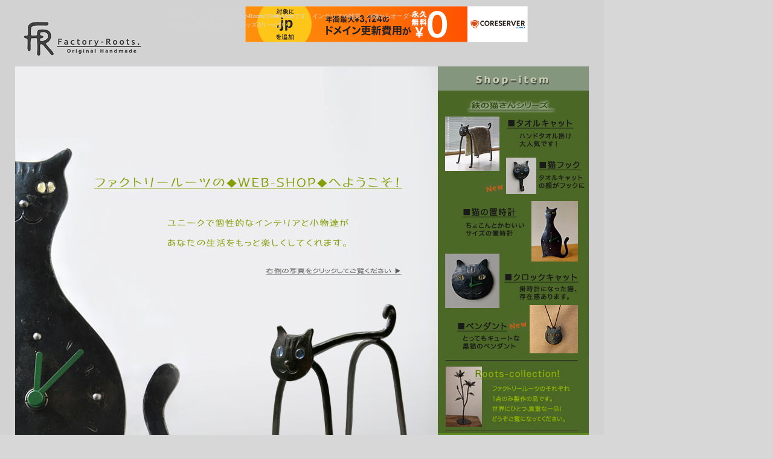

--- FILE ---
content_type: text/html
request_url: http://www.wroughtiron.jp/
body_size: 11082
content:
<!DOCTYPE html PUBLIC "-//W3C//DTD HTML 4.01 Transitional//EN">

<html lang="ja">

	<head>
	<!-- Global site tag (gtag.js) - Google Analytics -->
<script async src="https://www.googletagmanager.com/gtag/js?id=UA-128583869-1"></script>
<script>
  window.dataLayer = window.dataLayer || [];
  function gtag(){dataLayer.push(arguments);}
  gtag('js', new Date());

  gtag('config', 'UA-128583869-1');
</script>

		<meta http-equiv="content-type" content="text/html;charset=shift_jis">
		<meta name="generator" content="Adobe GoLive">
		<title>ロートアイアンのFactory-Roots ■ Web-Shop ■</title>
		<style type="text/css" media="screen"><!--
body  { background-color: #d7d7d7; background-image: url("shop/shop_base2.gif"); background-repeat: no-repeat; background-position: 0 0; outline-style: none; outline-width: 0 }
#tag1  { visibility: visible; position: absolute; top: 193px; left: 737px; width: 90px; height: 90px }
#top { visibility: visible; position: absolute; top: 110px; left: 25px; width: 700px; height: 800px }
#tag2  { visibility: visible; position: absolute; top: 333px; left: 880px; width: 77px; height: 100px }
#tag3  { visibility: visible; position: absolute; top: 420px; left: 737px; width: 90px; height: 90px }
#tag4  { visibility: visible; position: absolute; top: 505px; left: 877px; width: 80px; height: 80px }
#tag5 { visibility: visible; position: absolute; top: 593px; left: 725px; width: 100px; height: 100px }
#tag6 { visibility: visible; position: absolute; top: 717px; left: 725px; width: 100px; height: 100px }
#frhome { visibility: visible; position: absolute; top: 870px; left: 725px; width: 250px; height: 40px }
#tcat { background-image: url("shop/tcat_base.gif"); visibility: hidden; position: absolute; top: 110px; left: 25px; width: 700px; height: 800px }
#blue { visibility: hidden; position: absolute; top: 110px; left: 25px; width: 100px; height: 100px }
#green { visibility: hidden; position: absolute; top: 110px; left: 25px; width: 100px; height: 100px }
#yellow { visibility: hidden; position: absolute; top: 110px; left: 25px; width: 100px; height: 100px }
#pendant { visibility: hidden; position: absolute; top: 110px; left: 25px; width: 100px; height: 100px }
#okidokei  { background-image: url("shop/okidokei_base.gif"); visibility: hidden; position: absolute; top: 110px; left: 25px; width: 700px; height: 800px }
#ccat { background-image: url("shop/ccat_base.gif"); visibility: hidden; position: absolute; top: 110px; left: 25px; width: 700px; height: 800px }
#collection { background-image: url("shop/collection.gif"); visibility: hidden; position: absolute; top: 110px; left: 25px; width: 700px; height: 800px }
#email { visibility: visible; position: absolute; top: 846px; left: 903px; width: 54px; height: 15px }
#wallclock1 { visibility: hidden; position: absolute; top: 155px; left: 226px; width: 450px; height: 610px }
#pigclock { visibility: hidden; position: absolute; top: 155px; left: 226px; width: 100px; height: 100px }
#clover  { visibility: hidden; position: absolute; top: 155px; left: 226px; width: 100px; height: 100px }
#kasabar  { visibility: hidden; position: absolute; top: 155px; left: 226px; width: 100px; height: 100px }
#nameplate1 { visibility: hidden; position: absolute; top: 155px; left: 226px; width: 100px; height: 100px }
#nameplate2 { visibility: hidden; position: absolute; top: 155px; left: 226px; width: 100px; height: 100px }
#nameplate3 { visibility: hidden; position: absolute; top: 155px; left: 226px; width: 100px; height: 100px }
#wallclock2 { visibility: hidden; position: absolute; top: 155px; left: 226px; width: 100px; height: 100px }
#sonota { background-image: url("shop/original_base.jpg"); visibility: hidden; position: absolute; top: 110px; left: 25px; width: 700px; height: 800px }
#dish { visibility: hidden; position: absolute; top: 155px; left: 226px; width: 100px; height: 100px }
#bunshou  { visibility: visible; position: absolute; top: 20px; left: 276px; width: 450px; height: 35px }
#tag7 { visibility: visible; position: absolute; top: 261px; left: 838px; width: 50px; height: 60px }
#nekofook  { background-image: url("shop/hook_base.gif"); visibility: hidden; position: absolute; top: 110px; left: 25px; width: 700px; height: 800px }
--></style>
		<csactions>
			<csaction name="C9CA93D92" class="ShowHide" type="onevent" val0="blue" val1="1"></csaction>
			<csaction name="C9CA93DD3" class="ShowHide" type="onevent" val0="green" val1="0"></csaction>
			<csaction name="C9CA93E14" class="ShowHide" type="onevent" val0="yellow" val1="0"></csaction>
			<csaction name="C9CA94225" class="ShowHide" type="onevent" val0="blue" val1="0"></csaction>
			<csaction name="C9CA94226" class="ShowHide" type="onevent" val0="green" val1="1"></csaction>
			<csaction name="C9CA94227" class="ShowHide" type="onevent" val0="yellow" val1="0"></csaction>
			<csaction name="C9CA94298" class="ShowHide" type="onevent" val0="blue" val1="0"></csaction>
			<csaction name="C9CA94299" class="ShowHide" type="onevent" val0="green" val1="0"></csaction>
			<csaction name="C9CA942910" class="ShowHide" type="onevent" val0="yellow" val1="1"></csaction>
			<csaction name="C9CAC01930" class="Open Window" type="onevent" val0="shop/futaba_photo.jpg" val1="" val2="600" val3="700" val4="true" val5="true" val6="true" val7="true" val8="true" val9="true" val10="true" urlparams="1"></csaction>
			<csaction name="C9CABFD128" class="Open Window" type="onevent" val0="shop/cara_photo.jpg" val1="" val2="500" val3="800" val4="true" val5="true" val6="true" val7="true" val8="true" val9="true" val10="true" urlparams="1"></csaction>
			<csaction name="C9CABFFA29" class="Open Window" type="onevent" val0="shop/kurematis_photo.jpg" val1="" val2="500" val3="800" val4="true" val5="true" val6="true" val7="true" val8="true" val9="true" val10="true" urlparams="1"></csaction>
			<csaction name="C9CAC04D32" class="Open Window" type="onevent" val0="shop/dish_photo.jpg" val1="" val2="700" val3="600" val4="true" val5="true" val6="true" val7="true" val8="true" val9="true" val10="true" urlparams="1"></csaction>
			<csaction name="C9CAC03131" class="Open Window" type="onevent" val0="shop/katatumuri_photo.jpg" val1="" val2="700" val3="600" val4="true" val5="true" val6="true" val7="true" val8="true" val9="true" val10="true" urlparams="1"></csaction>
			<csaction name="C9D12CC488" class="ShowHide" type="onevent" val0="wallclock1" val1="1"></csaction>
			<csaction name="C9D12CCC89" class="ShowHide" type="onevent" val0="wallclock2" val1="0"></csaction>
			<csaction name="C9D12CCF90" class="ShowHide" type="onevent" val0="dish" val1="0"></csaction>
			<csaction name="C9D12CD491" class="ShowHide" type="onevent" val0="pigclock" val1="0"></csaction>
			<csaction name="C9D12CD992" class="ShowHide" type="onevent" val0="clover" val1="0"></csaction>
			<csaction name="C9D12CDD93" class="ShowHide" type="onevent" val0="kasabar" val1="0"></csaction>
			<csaction name="C9D12CE394" class="ShowHide" type="onevent" val0="nameplate1" val1="0"></csaction>
			<csaction name="C9D12CE695" class="ShowHide" type="onevent" val0="nameplate2" val1="0"></csaction>
			<csaction name="C9D12CEA96" class="ShowHide" type="onevent" val0="nameplate3" val1="0"></csaction>
			<csaction name="C9D14660335" class="ShowHide" type="onevent" val0="tcat" val1="0"></csaction>
			<csaction name="C9D14660336" class="ShowHide" type="onevent" val0="okidokei" val1="0"></csaction>
			<csaction name="C9D14660337" class="ShowHide" type="onevent" val0="ccat" val1="0"></csaction>
			<csaction name="C9D14660338" class="ShowHide" type="onevent" val0="pendant" val1="0"></csaction>
			<csaction name="C9D14660339" class="ShowHide" type="onevent" val0="collection" val1="0"></csaction>
			<csaction name="C9DA24D4399" class="ShowHide" type="onevent" val0="sonota" val1="1"></csaction>
			<csaction name="C9DA24E9400" class="ShowHide" type="onevent" val0="blue" val1="0"></csaction>
			<csaction name="C9DA2512401" class="ShowHide" type="onevent" val0="green" val1="0"></csaction>
			<csaction name="C9DA2524402" class="ShowHide" type="onevent" val0="yellow" val1="0"></csaction>
			<csaction name="C9DA2534403" class="ShowHide" type="onevent" val0="top" val1="0"></csaction>
			<csaction name="C9DA2723468" class="ShowHide" type="onevent" val0="wallclock1" val1="0"></csaction>
			<csaction name="C9DA2723469" class="ShowHide" type="onevent" val0="wallclock2" val1="1"></csaction>
			<csaction name="C9DA2723470" class="ShowHide" type="onevent" val0="pigclock" val1="0"></csaction>
			<csaction name="C9DA2723471" class="ShowHide" type="onevent" val0="clover" val1="0"></csaction>
			<csaction name="C9DA2723472" class="ShowHide" type="onevent" val0="dish" val1="0"></csaction>
			<csaction name="C9DA2723473" class="ShowHide" type="onevent" val0="kasabar" val1="0"></csaction>
			<csaction name="C9DA2723474" class="ShowHide" type="onevent" val0="nameplate1" val1="0"></csaction>
			<csaction name="C9DA2723475" class="ShowHide" type="onevent" val0="nameplate2" val1="0"></csaction>
			<csaction name="C9DA2723476" class="ShowHide" type="onevent" val0="nameplate3" val1="0"></csaction>
			<csaction name="C9DA2723477" class="ShowHide" type="onevent" val0="tcat" val1="0"></csaction>
			<csaction name="C9DA2723478" class="ShowHide" type="onevent" val0="okidokei" val1="0"></csaction>
			<csaction name="C9DA2723479" class="ShowHide" type="onevent" val0="ccat" val1="0"></csaction>
			<csaction name="C9DA2723480" class="ShowHide" type="onevent" val0="pendant" val1="0"></csaction>
			<csaction name="C9DA2723481" class="ShowHide" type="onevent" val0="collection" val1="0"></csaction>
			<csaction name="C9DA2723482" class="ShowHide" type="onevent" val0="sonota" val1="1"></csaction>
			<csaction name="C9DA2723483" class="ShowHide" type="onevent" val0="blue" val1="0"></csaction>
			<csaction name="C9DA2723484" class="ShowHide" type="onevent" val0="green" val1="0"></csaction>
			<csaction name="C9DA2723485" class="ShowHide" type="onevent" val0="yellow" val1="0"></csaction>
			<csaction name="C9DA2723486" class="ShowHide" type="onevent" val0="top" val1="0"></csaction>
			<csaction name="C9DA2730487" class="ShowHide" type="onevent" val0="wallclock1" val1="0"></csaction>
			<csaction name="C9DA2730488" class="ShowHide" type="onevent" val0="wallclock2" val1="0"></csaction>
			<csaction name="C9DA2730489" class="ShowHide" type="onevent" val0="pigclock" val1="1"></csaction>
			<csaction name="C9DA2730490" class="ShowHide" type="onevent" val0="clover" val1="0"></csaction>
			<csaction name="C9DA2730491" class="ShowHide" type="onevent" val0="dish" val1="0"></csaction>
			<csaction name="C9DA2730492" class="ShowHide" type="onevent" val0="kasabar" val1="0"></csaction>
			<csaction name="C9DA2730493" class="ShowHide" type="onevent" val0="nameplate1" val1="0"></csaction>
			<csaction name="C9DA2730494" class="ShowHide" type="onevent" val0="nameplate2" val1="0"></csaction>
			<csaction name="C9DA2730495" class="ShowHide" type="onevent" val0="nameplate3" val1="0"></csaction>
			<csaction name="C9DA2730496" class="ShowHide" type="onevent" val0="tcat" val1="0"></csaction>
			<csaction name="C9DA2730497" class="ShowHide" type="onevent" val0="okidokei" val1="0"></csaction>
			<csaction name="C9DA2730498" class="ShowHide" type="onevent" val0="ccat" val1="0"></csaction>
			<csaction name="C9DA2730499" class="ShowHide" type="onevent" val0="pendant" val1="0"></csaction>
			<csaction name="C9DA2730500" class="ShowHide" type="onevent" val0="collection" val1="0"></csaction>
			<csaction name="C9DA2730501" class="ShowHide" type="onevent" val0="sonota" val1="1"></csaction>
			<csaction name="C9DA2730502" class="ShowHide" type="onevent" val0="blue" val1="0"></csaction>
			<csaction name="C9DA2730503" class="ShowHide" type="onevent" val0="green" val1="0"></csaction>
			<csaction name="C9DA2730504" class="ShowHide" type="onevent" val0="yellow" val1="0"></csaction>
			<csaction name="C9DA2730505" class="ShowHide" type="onevent" val0="top" val1="0"></csaction>
			<csaction name="C9DA2739506" class="ShowHide" type="onevent" val0="wallclock1" val1="0"></csaction>
			<csaction name="C9DA2739507" class="ShowHide" type="onevent" val0="wallclock2" val1="0"></csaction>
			<csaction name="C9DA2739508" class="ShowHide" type="onevent" val0="pigclock" val1="0"></csaction>
			<csaction name="C9DA2739509" class="ShowHide" type="onevent" val0="clover" val1="1"></csaction>
			<csaction name="C9DA2739510" class="ShowHide" type="onevent" val0="dish" val1="0"></csaction>
			<csaction name="C9DA2739511" class="ShowHide" type="onevent" val0="kasabar" val1="0"></csaction>
			<csaction name="C9DA2739512" class="ShowHide" type="onevent" val0="nameplate1" val1="0"></csaction>
			<csaction name="C9DA2739513" class="ShowHide" type="onevent" val0="nameplate2" val1="0"></csaction>
			<csaction name="C9DA2739514" class="ShowHide" type="onevent" val0="nameplate3" val1="0"></csaction>
			<csaction name="C9DA2739515" class="ShowHide" type="onevent" val0="tcat" val1="0"></csaction>
			<csaction name="C9DA2739516" class="ShowHide" type="onevent" val0="okidokei" val1="0"></csaction>
			<csaction name="C9DA2739517" class="ShowHide" type="onevent" val0="ccat" val1="0"></csaction>
			<csaction name="C9DA2739518" class="ShowHide" type="onevent" val0="pendant" val1="0"></csaction>
			<csaction name="C9DA2739519" class="ShowHide" type="onevent" val0="collection" val1="0"></csaction>
			<csaction name="C9DA2739520" class="ShowHide" type="onevent" val0="sonota" val1="1"></csaction>
			<csaction name="C9DA2739521" class="ShowHide" type="onevent" val0="blue" val1="0"></csaction>
			<csaction name="C9DA2739522" class="ShowHide" type="onevent" val0="green" val1="0"></csaction>
			<csaction name="C9DA2739523" class="ShowHide" type="onevent" val0="yellow" val1="0"></csaction>
			<csaction name="C9DA2739524" class="ShowHide" type="onevent" val0="top" val1="0"></csaction>
			<csaction name="C9DA2745525" class="ShowHide" type="onevent" val0="wallclock1" val1="0"></csaction>
			<csaction name="C9DA2745526" class="ShowHide" type="onevent" val0="wallclock2" val1="0"></csaction>
			<csaction name="C9DA2745527" class="ShowHide" type="onevent" val0="pigclock" val1="0"></csaction>
			<csaction name="C9DA2745528" class="ShowHide" type="onevent" val0="clover" val1="0"></csaction>
			<csaction name="C9DA2745529" class="ShowHide" type="onevent" val0="dish" val1="1"></csaction>
			<csaction name="C9DA2745530" class="ShowHide" type="onevent" val0="kasabar" val1="0"></csaction>
			<csaction name="C9DA2745531" class="ShowHide" type="onevent" val0="nameplate1" val1="0"></csaction>
			<csaction name="C9DA2745532" class="ShowHide" type="onevent" val0="nameplate2" val1="0"></csaction>
			<csaction name="C9DA2745533" class="ShowHide" type="onevent" val0="nameplate3" val1="0"></csaction>
			<csaction name="C9DA2745534" class="ShowHide" type="onevent" val0="tcat" val1="0"></csaction>
			<csaction name="C9DA2745535" class="ShowHide" type="onevent" val0="okidokei" val1="0"></csaction>
			<csaction name="C9DA2745536" class="ShowHide" type="onevent" val0="ccat" val1="0"></csaction>
			<csaction name="C9DA2745537" class="ShowHide" type="onevent" val0="pendant" val1="0"></csaction>
			<csaction name="C9DA2745538" class="ShowHide" type="onevent" val0="collection" val1="0"></csaction>
			<csaction name="C9DA2745539" class="ShowHide" type="onevent" val0="sonota" val1="1"></csaction>
			<csaction name="C9DA2745540" class="ShowHide" type="onevent" val0="blue" val1="0"></csaction>
			<csaction name="C9DA2745541" class="ShowHide" type="onevent" val0="green" val1="0"></csaction>
			<csaction name="C9DA2745542" class="ShowHide" type="onevent" val0="yellow" val1="0"></csaction>
			<csaction name="C9DA2745543" class="ShowHide" type="onevent" val0="top" val1="0"></csaction>
			<csaction name="C9DA2751544" class="ShowHide" type="onevent" val0="wallclock1" val1="0"></csaction>
			<csaction name="C9DA2751545" class="ShowHide" type="onevent" val0="wallclock2" val1="0"></csaction>
			<csaction name="C9DA2751546" class="ShowHide" type="onevent" val0="pigclock" val1="0"></csaction>
			<csaction name="C9DA2751547" class="ShowHide" type="onevent" val0="clover" val1="0"></csaction>
			<csaction name="C9DA2751548" class="ShowHide" type="onevent" val0="dish" val1="0"></csaction>
			<csaction name="C9DA2751549" class="ShowHide" type="onevent" val0="kasabar" val1="1"></csaction>
			<csaction name="C9DA2751550" class="ShowHide" type="onevent" val0="nameplate1" val1="0"></csaction>
			<csaction name="C9DA2751551" class="ShowHide" type="onevent" val0="nameplate2" val1="0"></csaction>
			<csaction name="C9DA2751552" class="ShowHide" type="onevent" val0="nameplate3" val1="0"></csaction>
			<csaction name="C9DA2751553" class="ShowHide" type="onevent" val0="tcat" val1="0"></csaction>
			<csaction name="C9DA2751554" class="ShowHide" type="onevent" val0="okidokei" val1="0"></csaction>
			<csaction name="C9DA2751555" class="ShowHide" type="onevent" val0="ccat" val1="0"></csaction>
			<csaction name="C9DA2751556" class="ShowHide" type="onevent" val0="pendant" val1="0"></csaction>
			<csaction name="C9DA2751557" class="ShowHide" type="onevent" val0="collection" val1="0"></csaction>
			<csaction name="C9DA2751558" class="ShowHide" type="onevent" val0="sonota" val1="1"></csaction>
			<csaction name="C9DA2751559" class="ShowHide" type="onevent" val0="blue" val1="0"></csaction>
			<csaction name="C9DA2751560" class="ShowHide" type="onevent" val0="green" val1="0"></csaction>
			<csaction name="C9DA2751561" class="ShowHide" type="onevent" val0="yellow" val1="0"></csaction>
			<csaction name="C9DA2751562" class="ShowHide" type="onevent" val0="top" val1="0"></csaction>
			<csaction name="C9DA275C563" class="ShowHide" type="onevent" val0="wallclock1" val1="0"></csaction>
			<csaction name="C9DA275C564" class="ShowHide" type="onevent" val0="wallclock2" val1="0"></csaction>
			<csaction name="C9DA275C565" class="ShowHide" type="onevent" val0="pigclock" val1="0"></csaction>
			<csaction name="C9DA275C566" class="ShowHide" type="onevent" val0="clover" val1="0"></csaction>
			<csaction name="C9DA275C567" class="ShowHide" type="onevent" val0="dish" val1="0"></csaction>
			<csaction name="C9DA275C568" class="ShowHide" type="onevent" val0="kasabar" val1="0"></csaction>
			<csaction name="C9DA275C569" class="ShowHide" type="onevent" val0="nameplate1" val1="1"></csaction>
			<csaction name="C9DA275C570" class="ShowHide" type="onevent" val0="nameplate2" val1="0"></csaction>
			<csaction name="C9DA275C571" class="ShowHide" type="onevent" val0="nameplate3" val1="0"></csaction>
			<csaction name="C9DA275C572" class="ShowHide" type="onevent" val0="tcat" val1="0"></csaction>
			<csaction name="C9DA275C573" class="ShowHide" type="onevent" val0="okidokei" val1="0"></csaction>
			<csaction name="C9DA275C574" class="ShowHide" type="onevent" val0="ccat" val1="0"></csaction>
			<csaction name="C9DA275C575" class="ShowHide" type="onevent" val0="pendant" val1="0"></csaction>
			<csaction name="C9DA275C576" class="ShowHide" type="onevent" val0="collection" val1="0"></csaction>
			<csaction name="C9DA275C577" class="ShowHide" type="onevent" val0="sonota" val1="1"></csaction>
			<csaction name="C9DA275C578" class="ShowHide" type="onevent" val0="blue" val1="0"></csaction>
			<csaction name="C9DA275C579" class="ShowHide" type="onevent" val0="green" val1="0"></csaction>
			<csaction name="C9DA275C580" class="ShowHide" type="onevent" val0="yellow" val1="0"></csaction>
			<csaction name="C9DA275C581" class="ShowHide" type="onevent" val0="top" val1="0"></csaction>
			<csaction name="C9DA2769582" class="ShowHide" type="onevent" val0="wallclock1" val1="0"></csaction>
			<csaction name="C9DA2769583" class="ShowHide" type="onevent" val0="wallclock2" val1="0"></csaction>
			<csaction name="C9DA2769584" class="ShowHide" type="onevent" val0="pigclock" val1="0"></csaction>
			<csaction name="C9DA2769585" class="ShowHide" type="onevent" val0="clover" val1="0"></csaction>
			<csaction name="C9DA2769586" class="ShowHide" type="onevent" val0="dish" val1="0"></csaction>
			<csaction name="C9DA2769587" class="ShowHide" type="onevent" val0="kasabar" val1="0"></csaction>
			<csaction name="C9DA2769588" class="ShowHide" type="onevent" val0="nameplate1" val1="0"></csaction>
			<csaction name="C9DA2769589" class="ShowHide" type="onevent" val0="nameplate2" val1="1"></csaction>
			<csaction name="C9DA2769590" class="ShowHide" type="onevent" val0="nameplate3" val1="0"></csaction>
			<csaction name="C9DA2769591" class="ShowHide" type="onevent" val0="tcat" val1="0"></csaction>
			<csaction name="C9DA2769592" class="ShowHide" type="onevent" val0="okidokei" val1="0"></csaction>
			<csaction name="C9DA2769593" class="ShowHide" type="onevent" val0="ccat" val1="0"></csaction>
			<csaction name="C9DA2769594" class="ShowHide" type="onevent" val0="pendant" val1="0"></csaction>
			<csaction name="C9DA2769595" class="ShowHide" type="onevent" val0="collection" val1="0"></csaction>
			<csaction name="C9DA2769596" class="ShowHide" type="onevent" val0="sonota" val1="1"></csaction>
			<csaction name="C9DA2769597" class="ShowHide" type="onevent" val0="blue" val1="0"></csaction>
			<csaction name="C9DA2769598" class="ShowHide" type="onevent" val0="green" val1="0"></csaction>
			<csaction name="C9DA2769599" class="ShowHide" type="onevent" val0="yellow" val1="0"></csaction>
			<csaction name="C9DA2769600" class="ShowHide" type="onevent" val0="top" val1="0"></csaction>
			<csaction name="C9DA2775601" class="ShowHide" type="onevent" val0="wallclock1" val1="0"></csaction>
			<csaction name="C9DA2775602" class="ShowHide" type="onevent" val0="wallclock2" val1="0"></csaction>
			<csaction name="C9DA2775603" class="ShowHide" type="onevent" val0="pigclock" val1="0"></csaction>
			<csaction name="C9DA2775604" class="ShowHide" type="onevent" val0="clover" val1="0"></csaction>
			<csaction name="C9DA2775605" class="ShowHide" type="onevent" val0="dish" val1="0"></csaction>
			<csaction name="C9DA2775606" class="ShowHide" type="onevent" val0="kasabar" val1="0"></csaction>
			<csaction name="C9DA2775607" class="ShowHide" type="onevent" val0="nameplate1" val1="0"></csaction>
			<csaction name="C9DA2775608" class="ShowHide" type="onevent" val0="nameplate2" val1="0"></csaction>
			<csaction name="C9DA2775609" class="ShowHide" type="onevent" val0="nameplate3" val1="1"></csaction>
			<csaction name="C9DA2775610" class="ShowHide" type="onevent" val0="tcat" val1="0"></csaction>
			<csaction name="C9DA2775611" class="ShowHide" type="onevent" val0="okidokei" val1="0"></csaction>
			<csaction name="C9DA2775612" class="ShowHide" type="onevent" val0="ccat" val1="0"></csaction>
			<csaction name="C9DA2775613" class="ShowHide" type="onevent" val0="pendant" val1="0"></csaction>
			<csaction name="C9DA2775614" class="ShowHide" type="onevent" val0="collection" val1="0"></csaction>
			<csaction name="C9DA2775615" class="ShowHide" type="onevent" val0="sonota" val1="1"></csaction>
			<csaction name="C9DA2775616" class="ShowHide" type="onevent" val0="blue" val1="0"></csaction>
			<csaction name="C9DA2775617" class="ShowHide" type="onevent" val0="green" val1="0"></csaction>
			<csaction name="C9DA2775618" class="ShowHide" type="onevent" val0="yellow" val1="0"></csaction>
			<csaction name="C9DA2775619" class="ShowHide" type="onevent" val0="top" val1="0"></csaction>
			<csaction name="C9E3C32363" class="ShowHide" type="onevent" val0="nekofook" val1="0"></csaction>
			<csaction name="C9E3C33564" class="ShowHide" type="onevent" val0="nekofook" val1="0"></csaction>
			<csaction name="C9E3C34665" class="ShowHide" type="onevent" val0="nekofook" val1="0"></csaction>
			<csaction name="C9E3C35666" class="ShowHide" type="onevent" val0="nekofook" val1="0"></csaction>
			<csaction name="C9E3C36F67" class="ShowHide" type="onevent" val0="nekofook" val1="0"></csaction>
			<csaction name="C9E3C37F68" class="ShowHide" type="onevent" val0="nekofook" val1="0"></csaction>
			<csaction name="C9E3C39469" class="ShowHide" type="onevent" val0="nekofook" val1="0"></csaction>
			<csaction name="C9E3C3A470" class="ShowHide" type="onevent" val0="nekofook" val1="0"></csaction>
			<csaction name="C9E3C3B171" class="ShowHide" type="onevent" val0="nekofook" val1="0"></csaction>
			<csaction name="C9E3F52520" class="ShowHide" type="onevent" val0="wallclock1" val1="0"></csaction>
			<csaction name="C9E3F52521" class="ShowHide" type="onevent" val0="wallclock2" val1="0"></csaction>
			<csaction name="C9E3F52522" class="ShowHide" type="onevent" val0="pigclock" val1="0"></csaction>
			<csaction name="C9E3F52523" class="ShowHide" type="onevent" val0="clover" val1="0"></csaction>
			<csaction name="C9E3F52524" class="ShowHide" type="onevent" val0="dish" val1="0"></csaction>
			<csaction name="C9E3F52525" class="ShowHide" type="onevent" val0="kasabar" val1="0"></csaction>
			<csaction name="C9E3F52526" class="ShowHide" type="onevent" val0="nameplate1" val1="0"></csaction>
			<csaction name="C9E3F52527" class="ShowHide" type="onevent" val0="nameplate2" val1="0"></csaction>
			<csaction name="C9E3F52528" class="ShowHide" type="onevent" val0="nameplate3" val1="0"></csaction>
			<csaction name="C9E3F52529" class="ShowHide" type="onevent" val0="tcat" val1="0"></csaction>
			<csaction name="C9E3F52530" class="ShowHide" type="onevent" val0="okidokei" val1="0"></csaction>
			<csaction name="C9E3F52531" class="ShowHide" type="onevent" val0="ccat" val1="0"></csaction>
			<csaction name="C9E3F52532" class="ShowHide" type="onevent" val0="pendant" val1="0"></csaction>
			<csaction name="C9E3F52533" class="ShowHide" type="onevent" val0="collection" val1="0"></csaction>
			<csaction name="C9E3F52534" class="ShowHide" type="onevent" val0="sonota" val1="0"></csaction>
			<csaction name="C9E3F52535" class="ShowHide" type="onevent" val0="blue" val1="0"></csaction>
			<csaction name="C9E3F52536" class="ShowHide" type="onevent" val0="green" val1="0"></csaction>
			<csaction name="C9E3F52537" class="ShowHide" type="onevent" val0="yellow" val1="0"></csaction>
			<csaction name="C9E3F52538" class="ShowHide" type="onevent" val0="top" val1="0"></csaction>
			<csaction name="C9E3F52539" class="ShowHide" type="onevent" val0="nekofook" val1="1"></csaction>
			<csaction name="C9E3F53A40" class="ShowHide" type="onevent" val0="wallclock1" val1="0"></csaction>
			<csaction name="C9E3F53A41" class="ShowHide" type="onevent" val0="wallclock2" val1="0"></csaction>
			<csaction name="C9E3F53A42" class="ShowHide" type="onevent" val0="pigclock" val1="0"></csaction>
			<csaction name="C9E3F53A43" class="ShowHide" type="onevent" val0="clover" val1="0"></csaction>
			<csaction name="C9E3F53A44" class="ShowHide" type="onevent" val0="dish" val1="0"></csaction>
			<csaction name="C9E3F53A45" class="ShowHide" type="onevent" val0="kasabar" val1="0"></csaction>
			<csaction name="C9E3F53A46" class="ShowHide" type="onevent" val0="nameplate1" val1="0"></csaction>
			<csaction name="C9E3F53A47" class="ShowHide" type="onevent" val0="nameplate2" val1="0"></csaction>
			<csaction name="C9E3F53A48" class="ShowHide" type="onevent" val0="nameplate3" val1="0"></csaction>
			<csaction name="C9E3F53A49" class="ShowHide" type="onevent" val0="tcat" val1="0"></csaction>
			<csaction name="C9E3F53A50" class="ShowHide" type="onevent" val0="okidokei" val1="1"></csaction>
			<csaction name="C9E3F53A51" class="ShowHide" type="onevent" val0="ccat" val1="0"></csaction>
			<csaction name="C9E3F53A52" class="ShowHide" type="onevent" val0="pendant" val1="0"></csaction>
			<csaction name="C9E3F53A53" class="ShowHide" type="onevent" val0="collection" val1="0"></csaction>
			<csaction name="C9E3F53A54" class="ShowHide" type="onevent" val0="sonota" val1="0"></csaction>
			<csaction name="C9E3F53A55" class="ShowHide" type="onevent" val0="blue" val1="0"></csaction>
			<csaction name="C9E3F53A56" class="ShowHide" type="onevent" val0="green" val1="0"></csaction>
			<csaction name="C9E3F53A57" class="ShowHide" type="onevent" val0="yellow" val1="0"></csaction>
			<csaction name="C9E3F53A58" class="ShowHide" type="onevent" val0="top" val1="0"></csaction>
			<csaction name="C9E3F53A59" class="ShowHide" type="onevent" val0="nekofook" val1="0"></csaction>
			<csaction name="C9E3F54660" class="ShowHide" type="onevent" val0="wallclock1" val1="0"></csaction>
			<csaction name="C9E3F54661" class="ShowHide" type="onevent" val0="wallclock2" val1="0"></csaction>
			<csaction name="C9E3F54662" class="ShowHide" type="onevent" val0="pigclock" val1="0"></csaction>
			<csaction name="C9E3F54663" class="ShowHide" type="onevent" val0="clover" val1="0"></csaction>
			<csaction name="C9E3F54664" class="ShowHide" type="onevent" val0="dish" val1="0"></csaction>
			<csaction name="C9E3F54665" class="ShowHide" type="onevent" val0="kasabar" val1="0"></csaction>
			<csaction name="C9E3F54666" class="ShowHide" type="onevent" val0="nameplate1" val1="0"></csaction>
			<csaction name="C9E3F54667" class="ShowHide" type="onevent" val0="nameplate2" val1="0"></csaction>
			<csaction name="C9E3F54668" class="ShowHide" type="onevent" val0="nameplate3" val1="0"></csaction>
			<csaction name="C9E3F54669" class="ShowHide" type="onevent" val0="tcat" val1="0"></csaction>
			<csaction name="C9E3F54670" class="ShowHide" type="onevent" val0="okidokei" val1="0"></csaction>
			<csaction name="C9E3F54671" class="ShowHide" type="onevent" val0="ccat" val1="1"></csaction>
			<csaction name="C9E3F54672" class="ShowHide" type="onevent" val0="pendant" val1="0"></csaction>
			<csaction name="C9E3F54673" class="ShowHide" type="onevent" val0="collection" val1="0"></csaction>
			<csaction name="C9E3F54674" class="ShowHide" type="onevent" val0="sonota" val1="0"></csaction>
			<csaction name="C9E3F54675" class="ShowHide" type="onevent" val0="blue" val1="0"></csaction>
			<csaction name="C9E3F54676" class="ShowHide" type="onevent" val0="green" val1="0"></csaction>
			<csaction name="C9E3F54677" class="ShowHide" type="onevent" val0="yellow" val1="0"></csaction>
			<csaction name="C9E3F54678" class="ShowHide" type="onevent" val0="top" val1="0"></csaction>
			<csaction name="C9E3F54679" class="ShowHide" type="onevent" val0="nekofook" val1="0"></csaction>
			<csaction name="C9E3F54C80" class="ShowHide" type="onevent" val0="wallclock1" val1="0"></csaction>
			<csaction name="C9E3F54C81" class="ShowHide" type="onevent" val0="wallclock2" val1="0"></csaction>
			<csaction name="C9E3F54C82" class="ShowHide" type="onevent" val0="pigclock" val1="0"></csaction>
			<csaction name="C9E3F54C83" class="ShowHide" type="onevent" val0="clover" val1="0"></csaction>
			<csaction name="C9E3F54C84" class="ShowHide" type="onevent" val0="dish" val1="0"></csaction>
			<csaction name="C9E3F54C85" class="ShowHide" type="onevent" val0="kasabar" val1="0"></csaction>
			<csaction name="C9E3F54C86" class="ShowHide" type="onevent" val0="nameplate1" val1="0"></csaction>
			<csaction name="C9E3F54C87" class="ShowHide" type="onevent" val0="nameplate2" val1="0"></csaction>
			<csaction name="C9E3F54C88" class="ShowHide" type="onevent" val0="nameplate3" val1="0"></csaction>
			<csaction name="C9E3F54C89" class="ShowHide" type="onevent" val0="tcat" val1="0"></csaction>
			<csaction name="C9E3F54C90" class="ShowHide" type="onevent" val0="okidokei" val1="0"></csaction>
			<csaction name="C9E3F54C91" class="ShowHide" type="onevent" val0="ccat" val1="0"></csaction>
			<csaction name="C9E3F54C92" class="ShowHide" type="onevent" val0="pendant" val1="1"></csaction>
			<csaction name="C9E3F54C93" class="ShowHide" type="onevent" val0="collection" val1="0"></csaction>
			<csaction name="C9E3F54C94" class="ShowHide" type="onevent" val0="sonota" val1="0"></csaction>
			<csaction name="C9E3F54C95" class="ShowHide" type="onevent" val0="blue" val1="0"></csaction>
			<csaction name="C9E3F54C96" class="ShowHide" type="onevent" val0="green" val1="0"></csaction>
			<csaction name="C9E3F54C97" class="ShowHide" type="onevent" val0="yellow" val1="0"></csaction>
			<csaction name="C9E3F54C98" class="ShowHide" type="onevent" val0="top" val1="0"></csaction>
			<csaction name="C9E3F54C99" class="ShowHide" type="onevent" val0="nekofook" val1="0"></csaction>
			<csaction name="C9E3F553100" class="ShowHide" type="onevent" val0="wallclock1" val1="0"></csaction>
			<csaction name="C9E3F553101" class="ShowHide" type="onevent" val0="wallclock2" val1="0"></csaction>
			<csaction name="C9E3F553102" class="ShowHide" type="onevent" val0="pigclock" val1="0"></csaction>
			<csaction name="C9E3F553103" class="ShowHide" type="onevent" val0="clover" val1="0"></csaction>
			<csaction name="C9E3F553104" class="ShowHide" type="onevent" val0="dish" val1="0"></csaction>
			<csaction name="C9E3F553105" class="ShowHide" type="onevent" val0="kasabar" val1="0"></csaction>
			<csaction name="C9E3F553106" class="ShowHide" type="onevent" val0="nameplate1" val1="0"></csaction>
			<csaction name="C9E3F553107" class="ShowHide" type="onevent" val0="nameplate2" val1="0"></csaction>
			<csaction name="C9E3F553108" class="ShowHide" type="onevent" val0="nameplate3" val1="0"></csaction>
			<csaction name="C9E3F553109" class="ShowHide" type="onevent" val0="tcat" val1="0"></csaction>
			<csaction name="C9E3F553110" class="ShowHide" type="onevent" val0="okidokei" val1="0"></csaction>
			<csaction name="C9E3F553111" class="ShowHide" type="onevent" val0="ccat" val1="0"></csaction>
			<csaction name="C9E3F553112" class="ShowHide" type="onevent" val0="pendant" val1="0"></csaction>
			<csaction name="C9E3F553113" class="ShowHide" type="onevent" val0="collection" val1="1"></csaction>
			<csaction name="C9E3F553114" class="ShowHide" type="onevent" val0="sonota" val1="0"></csaction>
			<csaction name="C9E3F553115" class="ShowHide" type="onevent" val0="blue" val1="0"></csaction>
			<csaction name="C9E3F553116" class="ShowHide" type="onevent" val0="green" val1="0"></csaction>
			<csaction name="C9E3F553117" class="ShowHide" type="onevent" val0="yellow" val1="0"></csaction>
			<csaction name="C9E3F553118" class="ShowHide" type="onevent" val0="top" val1="0"></csaction>
			<csaction name="C9E3F553119" class="ShowHide" type="onevent" val0="nekofook" val1="0"></csaction>
			<csaction name="C9E3F55A120" class="ShowHide" type="onevent" val0="wallclock1" val1="0"></csaction>
			<csaction name="C9E3F55A121" class="ShowHide" type="onevent" val0="wallclock2" val1="0"></csaction>
			<csaction name="C9E3F55A122" class="ShowHide" type="onevent" val0="pigclock" val1="0"></csaction>
			<csaction name="C9E3F55A123" class="ShowHide" type="onevent" val0="clover" val1="0"></csaction>
			<csaction name="C9E3F55A124" class="ShowHide" type="onevent" val0="dish" val1="0"></csaction>
			<csaction name="C9E3F55A125" class="ShowHide" type="onevent" val0="kasabar" val1="0"></csaction>
			<csaction name="C9E3F55A126" class="ShowHide" type="onevent" val0="nameplate1" val1="0"></csaction>
			<csaction name="C9E3F55A127" class="ShowHide" type="onevent" val0="nameplate2" val1="0"></csaction>
			<csaction name="C9E3F55A128" class="ShowHide" type="onevent" val0="nameplate3" val1="0"></csaction>
			<csaction name="C9E3F55A129" class="ShowHide" type="onevent" val0="tcat" val1="0"></csaction>
			<csaction name="C9E3F55A130" class="ShowHide" type="onevent" val0="okidokei" val1="0"></csaction>
			<csaction name="C9E3F55A131" class="ShowHide" type="onevent" val0="ccat" val1="0"></csaction>
			<csaction name="C9E3F55A132" class="ShowHide" type="onevent" val0="pendant" val1="0"></csaction>
			<csaction name="C9E3F55A133" class="ShowHide" type="onevent" val0="collection" val1="0"></csaction>
			<csaction name="C9E3F55A134" class="ShowHide" type="onevent" val0="sonota" val1="1"></csaction>
			<csaction name="C9E3F55A135" class="ShowHide" type="onevent" val0="blue" val1="0"></csaction>
			<csaction name="C9E3F55A136" class="ShowHide" type="onevent" val0="green" val1="0"></csaction>
			<csaction name="C9E3F55A137" class="ShowHide" type="onevent" val0="yellow" val1="0"></csaction>
			<csaction name="C9E3F55A138" class="ShowHide" type="onevent" val0="top" val1="0"></csaction>
			<csaction name="C9E3F55A139" class="ShowHide" type="onevent" val0="nekofook" val1="0"></csaction>
			<csaction name="C9E5A06B20" class="ShowHide" type="onevent" val0="wallclock1" val1="0"></csaction>
			<csaction name="C9E5A06B21" class="ShowHide" type="onevent" val0="wallclock2" val1="0"></csaction>
			<csaction name="C9E5A06B22" class="ShowHide" type="onevent" val0="pigclock" val1="0"></csaction>
			<csaction name="C9E5A06B23" class="ShowHide" type="onevent" val0="clover" val1="0"></csaction>
			<csaction name="C9E5A06B24" class="ShowHide" type="onevent" val0="dish" val1="0"></csaction>
			<csaction name="C9E5A06B25" class="ShowHide" type="onevent" val0="kasabar" val1="0"></csaction>
			<csaction name="C9E5A06B26" class="ShowHide" type="onevent" val0="nameplate1" val1="0"></csaction>
			<csaction name="C9E5A06B27" class="ShowHide" type="onevent" val0="nameplate2" val1="0"></csaction>
			<csaction name="C9E5A06B28" class="ShowHide" type="onevent" val0="nameplate3" val1="0"></csaction>
			<csaction name="C9E5A06B29" class="ShowHide" type="onevent" val0="tcat" val1="1"></csaction>
			<csaction name="C9E5A06B30" class="ShowHide" type="onevent" val0="okidokei" val1="0"></csaction>
			<csaction name="C9E5A06B31" class="ShowHide" type="onevent" val0="ccat" val1="0"></csaction>
			<csaction name="C9E5A06B32" class="ShowHide" type="onevent" val0="pendant" val1="0"></csaction>
			<csaction name="C9E5A06B33" class="ShowHide" type="onevent" val0="collection" val1="0"></csaction>
			<csaction name="C9E5A06B34" class="ShowHide" type="onevent" val0="sonota" val1="0"></csaction>
			<csaction name="C9E5A06B35" class="ShowHide" type="onevent" val0="blue" val1="0"></csaction>
			<csaction name="C9E5A06B36" class="ShowHide" type="onevent" val0="green" val1="0"></csaction>
			<csaction name="C9E5A06B37" class="ShowHide" type="onevent" val0="yellow" val1="0"></csaction>
			<csaction name="C9E5A06B38" class="ShowHide" type="onevent" val0="top" val1="0"></csaction>
			<csaction name="C9E5A06B39" class="ShowHide" type="onevent" val0="nekofook" val1="0"></csaction>
		</csactions>
		<csscriptdict import>
			<script type="text/javascript" src="GeneratedItems/CSScriptLib.js"></script>
		</csscriptdict>
		<csactiondict>
			<script type="text/javascript"><!--
var preloadFlag = false;
function preloadImages() {
	if (document.images) {
		pre_tag_blue2 = newImage('shop/tag_blue2.gif');
		pre_tag_green2 = newImage('shop/tag_green2.gif');
		pre_tag_yellow2 = newImage('shop/tag_yellow2.gif');
		pre_fr_home2 = newImage('shop/fr_home2.gif');
		pre_kounyu_tag2 = newImage('shop/kounyu_tag2.gif');
		pre_mini_2b = newImage('shop/mini_2b.jpg');
		pre_mini_3b = newImage('shop/mini_3b.jpg');
		pre_mini_5b = newImage('shop/mini_5b.jpg');
		pre_mini_6b = newImage('shop/mini_6b.jpg');
		pre_mini_7b = newImage('shop/mini_7b.jpg');
		pre_mini_8b = newImage('shop/mini_8b.jpg');
		pre_mini_9b = newImage('shop/mini_9b.jpg');
		pre_mail2 = newImage('shop/mail2.gif');
		pre_mini_4b = newImage('shop/mini_4b.jpg');
		pre_mini_1b = newImage('shop/mini_1b.jpg');
		pre_select_tcat2 = newImage('shop/select_tcat2.jpg');
		pre_select_okidokei2 = newImage('shop/select_okidokei2.jpg');
		pre_select_ccat2 = newImage('shop/select_ccat2.jpg');
		pre_select_pendant2 = newImage('shop/select_pendant2.jpg');
		pre_select_collection2 = newImage('shop/select_collection2.jpg');
		pre_select_sonota2 = newImage('shop/select_sonota2.jpg');
		pre_select_hook2 = newImage('shop/select_hook2.jpg');
		preloadFlag = true;
	}
}
CSAct[/*CMP*/ 'C9CA93D92'] = new Array(CSShowHide,/*CMP*/ 'blue',1);
CSAct[/*CMP*/ 'C9CA93DD3'] = new Array(CSShowHide,/*CMP*/ 'green',0);
CSAct[/*CMP*/ 'C9CA93E14'] = new Array(CSShowHide,/*CMP*/ 'yellow',0);
CSAct[/*CMP*/ 'C9CA94225'] = new Array(CSShowHide,/*CMP*/ 'blue',0);
CSAct[/*CMP*/ 'C9CA94226'] = new Array(CSShowHide,/*CMP*/ 'green',1);
CSAct[/*CMP*/ 'C9CA94227'] = new Array(CSShowHide,/*CMP*/ 'yellow',0);
CSAct[/*CMP*/ 'C9CA94298'] = new Array(CSShowHide,/*CMP*/ 'blue',0);
CSAct[/*CMP*/ 'C9CA94299'] = new Array(CSShowHide,/*CMP*/ 'green',0);
CSAct[/*CMP*/ 'C9CA942910'] = new Array(CSShowHide,/*CMP*/ 'yellow',1);
CSAct[/*CMP*/ 'C9CAC01930'] = new Array(CSOpenWindow,/*URL*/ 'shop/futaba_photo.jpg','',600,700,true,true,true,true,true,true,true);
CSAct[/*CMP*/ 'C9CABFD128'] = new Array(CSOpenWindow,/*URL*/ 'shop/cara_photo.jpg','',500,800,true,true,true,true,true,true,true);
CSAct[/*CMP*/ 'C9CABFFA29'] = new Array(CSOpenWindow,/*URL*/ 'shop/kurematis_photo.jpg','',500,800,true,true,true,true,true,true,true);
CSAct[/*CMP*/ 'C9CAC04D32'] = new Array(CSOpenWindow,/*URL*/ 'shop/dish_photo.jpg','',700,600,true,true,true,true,true,true,true);
CSAct[/*CMP*/ 'C9CAC03131'] = new Array(CSOpenWindow,/*URL*/ 'shop/katatumuri_photo.jpg','',700,600,true,true,true,true,true,true,true);
CSAct[/*CMP*/ 'C9D12CC488'] = new Array(CSShowHide,/*CMP*/ 'wallclock1',1);
CSAct[/*CMP*/ 'C9D12CCC89'] = new Array(CSShowHide,/*CMP*/ 'wallclock2',0);
CSAct[/*CMP*/ 'C9D12CCF90'] = new Array(CSShowHide,/*CMP*/ 'dish',0);
CSAct[/*CMP*/ 'C9D12CD491'] = new Array(CSShowHide,/*CMP*/ 'pigclock',0);
CSAct[/*CMP*/ 'C9D12CD992'] = new Array(CSShowHide,/*CMP*/ 'clover',0);
CSAct[/*CMP*/ 'C9D12CDD93'] = new Array(CSShowHide,/*CMP*/ 'kasabar',0);
CSAct[/*CMP*/ 'C9D12CE394'] = new Array(CSShowHide,/*CMP*/ 'nameplate1',0);
CSAct[/*CMP*/ 'C9D12CE695'] = new Array(CSShowHide,/*CMP*/ 'nameplate2',0);
CSAct[/*CMP*/ 'C9D12CEA96'] = new Array(CSShowHide,/*CMP*/ 'nameplate3',0);
CSAct[/*CMP*/ 'C9D14660335'] = new Array(CSShowHide,/*CMP*/ 'tcat',0);
CSAct[/*CMP*/ 'C9D14660336'] = new Array(CSShowHide,/*CMP*/ 'okidokei',0);
CSAct[/*CMP*/ 'C9D14660337'] = new Array(CSShowHide,/*CMP*/ 'ccat',0);
CSAct[/*CMP*/ 'C9D14660338'] = new Array(CSShowHide,/*CMP*/ 'pendant',0);
CSAct[/*CMP*/ 'C9D14660339'] = new Array(CSShowHide,/*CMP*/ 'collection',0);
CSAct[/*CMP*/ 'C9DA24D4399'] = new Array(CSShowHide,/*CMP*/ 'sonota',1);
CSAct[/*CMP*/ 'C9DA24E9400'] = new Array(CSShowHide,/*CMP*/ 'blue',0);
CSAct[/*CMP*/ 'C9DA2512401'] = new Array(CSShowHide,/*CMP*/ 'green',0);
CSAct[/*CMP*/ 'C9DA2524402'] = new Array(CSShowHide,/*CMP*/ 'yellow',0);
CSAct[/*CMP*/ 'C9DA2534403'] = new Array(CSShowHide,/*CMP*/ 'top',0);
CSAct[/*CMP*/ 'C9DA2723468'] = new Array(CSShowHide,/*CMP*/ 'wallclock1',0);
CSAct[/*CMP*/ 'C9DA2723469'] = new Array(CSShowHide,/*CMP*/ 'wallclock2',1);
CSAct[/*CMP*/ 'C9DA2723470'] = new Array(CSShowHide,/*CMP*/ 'pigclock',0);
CSAct[/*CMP*/ 'C9DA2723471'] = new Array(CSShowHide,/*CMP*/ 'clover',0);
CSAct[/*CMP*/ 'C9DA2723472'] = new Array(CSShowHide,/*CMP*/ 'dish',0);
CSAct[/*CMP*/ 'C9DA2723473'] = new Array(CSShowHide,/*CMP*/ 'kasabar',0);
CSAct[/*CMP*/ 'C9DA2723474'] = new Array(CSShowHide,/*CMP*/ 'nameplate1',0);
CSAct[/*CMP*/ 'C9DA2723475'] = new Array(CSShowHide,/*CMP*/ 'nameplate2',0);
CSAct[/*CMP*/ 'C9DA2723476'] = new Array(CSShowHide,/*CMP*/ 'nameplate3',0);
CSAct[/*CMP*/ 'C9DA2723477'] = new Array(CSShowHide,/*CMP*/ 'tcat',0);
CSAct[/*CMP*/ 'C9DA2723478'] = new Array(CSShowHide,/*CMP*/ 'okidokei',0);
CSAct[/*CMP*/ 'C9DA2723479'] = new Array(CSShowHide,/*CMP*/ 'ccat',0);
CSAct[/*CMP*/ 'C9DA2723480'] = new Array(CSShowHide,/*CMP*/ 'pendant',0);
CSAct[/*CMP*/ 'C9DA2723481'] = new Array(CSShowHide,/*CMP*/ 'collection',0);
CSAct[/*CMP*/ 'C9DA2723482'] = new Array(CSShowHide,/*CMP*/ 'sonota',1);
CSAct[/*CMP*/ 'C9DA2723483'] = new Array(CSShowHide,/*CMP*/ 'blue',0);
CSAct[/*CMP*/ 'C9DA2723484'] = new Array(CSShowHide,/*CMP*/ 'green',0);
CSAct[/*CMP*/ 'C9DA2723485'] = new Array(CSShowHide,/*CMP*/ 'yellow',0);
CSAct[/*CMP*/ 'C9DA2723486'] = new Array(CSShowHide,/*CMP*/ 'top',0);
CSAct[/*CMP*/ 'C9DA2730487'] = new Array(CSShowHide,/*CMP*/ 'wallclock1',0);
CSAct[/*CMP*/ 'C9DA2730488'] = new Array(CSShowHide,/*CMP*/ 'wallclock2',0);
CSAct[/*CMP*/ 'C9DA2730489'] = new Array(CSShowHide,/*CMP*/ 'pigclock',1);
CSAct[/*CMP*/ 'C9DA2730490'] = new Array(CSShowHide,/*CMP*/ 'clover',0);
CSAct[/*CMP*/ 'C9DA2730491'] = new Array(CSShowHide,/*CMP*/ 'dish',0);
CSAct[/*CMP*/ 'C9DA2730492'] = new Array(CSShowHide,/*CMP*/ 'kasabar',0);
CSAct[/*CMP*/ 'C9DA2730493'] = new Array(CSShowHide,/*CMP*/ 'nameplate1',0);
CSAct[/*CMP*/ 'C9DA2730494'] = new Array(CSShowHide,/*CMP*/ 'nameplate2',0);
CSAct[/*CMP*/ 'C9DA2730495'] = new Array(CSShowHide,/*CMP*/ 'nameplate3',0);
CSAct[/*CMP*/ 'C9DA2730496'] = new Array(CSShowHide,/*CMP*/ 'tcat',0);
CSAct[/*CMP*/ 'C9DA2730497'] = new Array(CSShowHide,/*CMP*/ 'okidokei',0);
CSAct[/*CMP*/ 'C9DA2730498'] = new Array(CSShowHide,/*CMP*/ 'ccat',0);
CSAct[/*CMP*/ 'C9DA2730499'] = new Array(CSShowHide,/*CMP*/ 'pendant',0);
CSAct[/*CMP*/ 'C9DA2730500'] = new Array(CSShowHide,/*CMP*/ 'collection',0);
CSAct[/*CMP*/ 'C9DA2730501'] = new Array(CSShowHide,/*CMP*/ 'sonota',1);
CSAct[/*CMP*/ 'C9DA2730502'] = new Array(CSShowHide,/*CMP*/ 'blue',0);
CSAct[/*CMP*/ 'C9DA2730503'] = new Array(CSShowHide,/*CMP*/ 'green',0);
CSAct[/*CMP*/ 'C9DA2730504'] = new Array(CSShowHide,/*CMP*/ 'yellow',0);
CSAct[/*CMP*/ 'C9DA2730505'] = new Array(CSShowHide,/*CMP*/ 'top',0);
CSAct[/*CMP*/ 'C9DA2739506'] = new Array(CSShowHide,/*CMP*/ 'wallclock1',0);
CSAct[/*CMP*/ 'C9DA2739507'] = new Array(CSShowHide,/*CMP*/ 'wallclock2',0);
CSAct[/*CMP*/ 'C9DA2739508'] = new Array(CSShowHide,/*CMP*/ 'pigclock',0);
CSAct[/*CMP*/ 'C9DA2739509'] = new Array(CSShowHide,/*CMP*/ 'clover',1);
CSAct[/*CMP*/ 'C9DA2739510'] = new Array(CSShowHide,/*CMP*/ 'dish',0);
CSAct[/*CMP*/ 'C9DA2739511'] = new Array(CSShowHide,/*CMP*/ 'kasabar',0);
CSAct[/*CMP*/ 'C9DA2739512'] = new Array(CSShowHide,/*CMP*/ 'nameplate1',0);
CSAct[/*CMP*/ 'C9DA2739513'] = new Array(CSShowHide,/*CMP*/ 'nameplate2',0);
CSAct[/*CMP*/ 'C9DA2739514'] = new Array(CSShowHide,/*CMP*/ 'nameplate3',0);
CSAct[/*CMP*/ 'C9DA2739515'] = new Array(CSShowHide,/*CMP*/ 'tcat',0);
CSAct[/*CMP*/ 'C9DA2739516'] = new Array(CSShowHide,/*CMP*/ 'okidokei',0);
CSAct[/*CMP*/ 'C9DA2739517'] = new Array(CSShowHide,/*CMP*/ 'ccat',0);
CSAct[/*CMP*/ 'C9DA2739518'] = new Array(CSShowHide,/*CMP*/ 'pendant',0);
CSAct[/*CMP*/ 'C9DA2739519'] = new Array(CSShowHide,/*CMP*/ 'collection',0);
CSAct[/*CMP*/ 'C9DA2739520'] = new Array(CSShowHide,/*CMP*/ 'sonota',1);
CSAct[/*CMP*/ 'C9DA2739521'] = new Array(CSShowHide,/*CMP*/ 'blue',0);
CSAct[/*CMP*/ 'C9DA2739522'] = new Array(CSShowHide,/*CMP*/ 'green',0);
CSAct[/*CMP*/ 'C9DA2739523'] = new Array(CSShowHide,/*CMP*/ 'yellow',0);
CSAct[/*CMP*/ 'C9DA2739524'] = new Array(CSShowHide,/*CMP*/ 'top',0);
CSAct[/*CMP*/ 'C9DA2745525'] = new Array(CSShowHide,/*CMP*/ 'wallclock1',0);
CSAct[/*CMP*/ 'C9DA2745526'] = new Array(CSShowHide,/*CMP*/ 'wallclock2',0);
CSAct[/*CMP*/ 'C9DA2745527'] = new Array(CSShowHide,/*CMP*/ 'pigclock',0);
CSAct[/*CMP*/ 'C9DA2745528'] = new Array(CSShowHide,/*CMP*/ 'clover',0);
CSAct[/*CMP*/ 'C9DA2745529'] = new Array(CSShowHide,/*CMP*/ 'dish',1);
CSAct[/*CMP*/ 'C9DA2745530'] = new Array(CSShowHide,/*CMP*/ 'kasabar',0);
CSAct[/*CMP*/ 'C9DA2745531'] = new Array(CSShowHide,/*CMP*/ 'nameplate1',0);
CSAct[/*CMP*/ 'C9DA2745532'] = new Array(CSShowHide,/*CMP*/ 'nameplate2',0);
CSAct[/*CMP*/ 'C9DA2745533'] = new Array(CSShowHide,/*CMP*/ 'nameplate3',0);
CSAct[/*CMP*/ 'C9DA2745534'] = new Array(CSShowHide,/*CMP*/ 'tcat',0);
CSAct[/*CMP*/ 'C9DA2745535'] = new Array(CSShowHide,/*CMP*/ 'okidokei',0);
CSAct[/*CMP*/ 'C9DA2745536'] = new Array(CSShowHide,/*CMP*/ 'ccat',0);
CSAct[/*CMP*/ 'C9DA2745537'] = new Array(CSShowHide,/*CMP*/ 'pendant',0);
CSAct[/*CMP*/ 'C9DA2745538'] = new Array(CSShowHide,/*CMP*/ 'collection',0);
CSAct[/*CMP*/ 'C9DA2745539'] = new Array(CSShowHide,/*CMP*/ 'sonota',1);
CSAct[/*CMP*/ 'C9DA2745540'] = new Array(CSShowHide,/*CMP*/ 'blue',0);
CSAct[/*CMP*/ 'C9DA2745541'] = new Array(CSShowHide,/*CMP*/ 'green',0);
CSAct[/*CMP*/ 'C9DA2745542'] = new Array(CSShowHide,/*CMP*/ 'yellow',0);
CSAct[/*CMP*/ 'C9DA2745543'] = new Array(CSShowHide,/*CMP*/ 'top',0);
CSAct[/*CMP*/ 'C9DA2751544'] = new Array(CSShowHide,/*CMP*/ 'wallclock1',0);
CSAct[/*CMP*/ 'C9DA2751545'] = new Array(CSShowHide,/*CMP*/ 'wallclock2',0);
CSAct[/*CMP*/ 'C9DA2751546'] = new Array(CSShowHide,/*CMP*/ 'pigclock',0);
CSAct[/*CMP*/ 'C9DA2751547'] = new Array(CSShowHide,/*CMP*/ 'clover',0);
CSAct[/*CMP*/ 'C9DA2751548'] = new Array(CSShowHide,/*CMP*/ 'dish',0);
CSAct[/*CMP*/ 'C9DA2751549'] = new Array(CSShowHide,/*CMP*/ 'kasabar',1);
CSAct[/*CMP*/ 'C9DA2751550'] = new Array(CSShowHide,/*CMP*/ 'nameplate1',0);
CSAct[/*CMP*/ 'C9DA2751551'] = new Array(CSShowHide,/*CMP*/ 'nameplate2',0);
CSAct[/*CMP*/ 'C9DA2751552'] = new Array(CSShowHide,/*CMP*/ 'nameplate3',0);
CSAct[/*CMP*/ 'C9DA2751553'] = new Array(CSShowHide,/*CMP*/ 'tcat',0);
CSAct[/*CMP*/ 'C9DA2751554'] = new Array(CSShowHide,/*CMP*/ 'okidokei',0);
CSAct[/*CMP*/ 'C9DA2751555'] = new Array(CSShowHide,/*CMP*/ 'ccat',0);
CSAct[/*CMP*/ 'C9DA2751556'] = new Array(CSShowHide,/*CMP*/ 'pendant',0);
CSAct[/*CMP*/ 'C9DA2751557'] = new Array(CSShowHide,/*CMP*/ 'collection',0);
CSAct[/*CMP*/ 'C9DA2751558'] = new Array(CSShowHide,/*CMP*/ 'sonota',1);
CSAct[/*CMP*/ 'C9DA2751559'] = new Array(CSShowHide,/*CMP*/ 'blue',0);
CSAct[/*CMP*/ 'C9DA2751560'] = new Array(CSShowHide,/*CMP*/ 'green',0);
CSAct[/*CMP*/ 'C9DA2751561'] = new Array(CSShowHide,/*CMP*/ 'yellow',0);
CSAct[/*CMP*/ 'C9DA2751562'] = new Array(CSShowHide,/*CMP*/ 'top',0);
CSAct[/*CMP*/ 'C9DA275C563'] = new Array(CSShowHide,/*CMP*/ 'wallclock1',0);
CSAct[/*CMP*/ 'C9DA275C564'] = new Array(CSShowHide,/*CMP*/ 'wallclock2',0);
CSAct[/*CMP*/ 'C9DA275C565'] = new Array(CSShowHide,/*CMP*/ 'pigclock',0);
CSAct[/*CMP*/ 'C9DA275C566'] = new Array(CSShowHide,/*CMP*/ 'clover',0);
CSAct[/*CMP*/ 'C9DA275C567'] = new Array(CSShowHide,/*CMP*/ 'dish',0);
CSAct[/*CMP*/ 'C9DA275C568'] = new Array(CSShowHide,/*CMP*/ 'kasabar',0);
CSAct[/*CMP*/ 'C9DA275C569'] = new Array(CSShowHide,/*CMP*/ 'nameplate1',1);
CSAct[/*CMP*/ 'C9DA275C570'] = new Array(CSShowHide,/*CMP*/ 'nameplate2',0);
CSAct[/*CMP*/ 'C9DA275C571'] = new Array(CSShowHide,/*CMP*/ 'nameplate3',0);
CSAct[/*CMP*/ 'C9DA275C572'] = new Array(CSShowHide,/*CMP*/ 'tcat',0);
CSAct[/*CMP*/ 'C9DA275C573'] = new Array(CSShowHide,/*CMP*/ 'okidokei',0);
CSAct[/*CMP*/ 'C9DA275C574'] = new Array(CSShowHide,/*CMP*/ 'ccat',0);
CSAct[/*CMP*/ 'C9DA275C575'] = new Array(CSShowHide,/*CMP*/ 'pendant',0);
CSAct[/*CMP*/ 'C9DA275C576'] = new Array(CSShowHide,/*CMP*/ 'collection',0);
CSAct[/*CMP*/ 'C9DA275C577'] = new Array(CSShowHide,/*CMP*/ 'sonota',1);
CSAct[/*CMP*/ 'C9DA275C578'] = new Array(CSShowHide,/*CMP*/ 'blue',0);
CSAct[/*CMP*/ 'C9DA275C579'] = new Array(CSShowHide,/*CMP*/ 'green',0);
CSAct[/*CMP*/ 'C9DA275C580'] = new Array(CSShowHide,/*CMP*/ 'yellow',0);
CSAct[/*CMP*/ 'C9DA275C581'] = new Array(CSShowHide,/*CMP*/ 'top',0);
CSAct[/*CMP*/ 'C9DA2769582'] = new Array(CSShowHide,/*CMP*/ 'wallclock1',0);
CSAct[/*CMP*/ 'C9DA2769583'] = new Array(CSShowHide,/*CMP*/ 'wallclock2',0);
CSAct[/*CMP*/ 'C9DA2769584'] = new Array(CSShowHide,/*CMP*/ 'pigclock',0);
CSAct[/*CMP*/ 'C9DA2769585'] = new Array(CSShowHide,/*CMP*/ 'clover',0);
CSAct[/*CMP*/ 'C9DA2769586'] = new Array(CSShowHide,/*CMP*/ 'dish',0);
CSAct[/*CMP*/ 'C9DA2769587'] = new Array(CSShowHide,/*CMP*/ 'kasabar',0);
CSAct[/*CMP*/ 'C9DA2769588'] = new Array(CSShowHide,/*CMP*/ 'nameplate1',0);
CSAct[/*CMP*/ 'C9DA2769589'] = new Array(CSShowHide,/*CMP*/ 'nameplate2',1);
CSAct[/*CMP*/ 'C9DA2769590'] = new Array(CSShowHide,/*CMP*/ 'nameplate3',0);
CSAct[/*CMP*/ 'C9DA2769591'] = new Array(CSShowHide,/*CMP*/ 'tcat',0);
CSAct[/*CMP*/ 'C9DA2769592'] = new Array(CSShowHide,/*CMP*/ 'okidokei',0);
CSAct[/*CMP*/ 'C9DA2769593'] = new Array(CSShowHide,/*CMP*/ 'ccat',0);
CSAct[/*CMP*/ 'C9DA2769594'] = new Array(CSShowHide,/*CMP*/ 'pendant',0);
CSAct[/*CMP*/ 'C9DA2769595'] = new Array(CSShowHide,/*CMP*/ 'collection',0);
CSAct[/*CMP*/ 'C9DA2769596'] = new Array(CSShowHide,/*CMP*/ 'sonota',1);
CSAct[/*CMP*/ 'C9DA2769597'] = new Array(CSShowHide,/*CMP*/ 'blue',0);
CSAct[/*CMP*/ 'C9DA2769598'] = new Array(CSShowHide,/*CMP*/ 'green',0);
CSAct[/*CMP*/ 'C9DA2769599'] = new Array(CSShowHide,/*CMP*/ 'yellow',0);
CSAct[/*CMP*/ 'C9DA2769600'] = new Array(CSShowHide,/*CMP*/ 'top',0);
CSAct[/*CMP*/ 'C9DA2775601'] = new Array(CSShowHide,/*CMP*/ 'wallclock1',0);
CSAct[/*CMP*/ 'C9DA2775602'] = new Array(CSShowHide,/*CMP*/ 'wallclock2',0);
CSAct[/*CMP*/ 'C9DA2775603'] = new Array(CSShowHide,/*CMP*/ 'pigclock',0);
CSAct[/*CMP*/ 'C9DA2775604'] = new Array(CSShowHide,/*CMP*/ 'clover',0);
CSAct[/*CMP*/ 'C9DA2775605'] = new Array(CSShowHide,/*CMP*/ 'dish',0);
CSAct[/*CMP*/ 'C9DA2775606'] = new Array(CSShowHide,/*CMP*/ 'kasabar',0);
CSAct[/*CMP*/ 'C9DA2775607'] = new Array(CSShowHide,/*CMP*/ 'nameplate1',0);
CSAct[/*CMP*/ 'C9DA2775608'] = new Array(CSShowHide,/*CMP*/ 'nameplate2',0);
CSAct[/*CMP*/ 'C9DA2775609'] = new Array(CSShowHide,/*CMP*/ 'nameplate3',1);
CSAct[/*CMP*/ 'C9DA2775610'] = new Array(CSShowHide,/*CMP*/ 'tcat',0);
CSAct[/*CMP*/ 'C9DA2775611'] = new Array(CSShowHide,/*CMP*/ 'okidokei',0);
CSAct[/*CMP*/ 'C9DA2775612'] = new Array(CSShowHide,/*CMP*/ 'ccat',0);
CSAct[/*CMP*/ 'C9DA2775613'] = new Array(CSShowHide,/*CMP*/ 'pendant',0);
CSAct[/*CMP*/ 'C9DA2775614'] = new Array(CSShowHide,/*CMP*/ 'collection',0);
CSAct[/*CMP*/ 'C9DA2775615'] = new Array(CSShowHide,/*CMP*/ 'sonota',1);
CSAct[/*CMP*/ 'C9DA2775616'] = new Array(CSShowHide,/*CMP*/ 'blue',0);
CSAct[/*CMP*/ 'C9DA2775617'] = new Array(CSShowHide,/*CMP*/ 'green',0);
CSAct[/*CMP*/ 'C9DA2775618'] = new Array(CSShowHide,/*CMP*/ 'yellow',0);
CSAct[/*CMP*/ 'C9DA2775619'] = new Array(CSShowHide,/*CMP*/ 'top',0);
CSAct[/*CMP*/ 'C9E3C32363'] = new Array(CSShowHide,/*CMP*/ 'nekofook',0);
CSAct[/*CMP*/ 'C9E3C33564'] = new Array(CSShowHide,/*CMP*/ 'nekofook',0);
CSAct[/*CMP*/ 'C9E3C34665'] = new Array(CSShowHide,/*CMP*/ 'nekofook',0);
CSAct[/*CMP*/ 'C9E3C35666'] = new Array(CSShowHide,/*CMP*/ 'nekofook',0);
CSAct[/*CMP*/ 'C9E3C36F67'] = new Array(CSShowHide,/*CMP*/ 'nekofook',0);
CSAct[/*CMP*/ 'C9E3C37F68'] = new Array(CSShowHide,/*CMP*/ 'nekofook',0);
CSAct[/*CMP*/ 'C9E3C39469'] = new Array(CSShowHide,/*CMP*/ 'nekofook',0);
CSAct[/*CMP*/ 'C9E3C3A470'] = new Array(CSShowHide,/*CMP*/ 'nekofook',0);
CSAct[/*CMP*/ 'C9E3C3B171'] = new Array(CSShowHide,/*CMP*/ 'nekofook',0);
CSAct[/*CMP*/ 'C9E3F52520'] = new Array(CSShowHide,/*CMP*/ 'wallclock1',0);
CSAct[/*CMP*/ 'C9E3F52521'] = new Array(CSShowHide,/*CMP*/ 'wallclock2',0);
CSAct[/*CMP*/ 'C9E3F52522'] = new Array(CSShowHide,/*CMP*/ 'pigclock',0);
CSAct[/*CMP*/ 'C9E3F52523'] = new Array(CSShowHide,/*CMP*/ 'clover',0);
CSAct[/*CMP*/ 'C9E3F52524'] = new Array(CSShowHide,/*CMP*/ 'dish',0);
CSAct[/*CMP*/ 'C9E3F52525'] = new Array(CSShowHide,/*CMP*/ 'kasabar',0);
CSAct[/*CMP*/ 'C9E3F52526'] = new Array(CSShowHide,/*CMP*/ 'nameplate1',0);
CSAct[/*CMP*/ 'C9E3F52527'] = new Array(CSShowHide,/*CMP*/ 'nameplate2',0);
CSAct[/*CMP*/ 'C9E3F52528'] = new Array(CSShowHide,/*CMP*/ 'nameplate3',0);
CSAct[/*CMP*/ 'C9E3F52529'] = new Array(CSShowHide,/*CMP*/ 'tcat',0);
CSAct[/*CMP*/ 'C9E3F52530'] = new Array(CSShowHide,/*CMP*/ 'okidokei',0);
CSAct[/*CMP*/ 'C9E3F52531'] = new Array(CSShowHide,/*CMP*/ 'ccat',0);
CSAct[/*CMP*/ 'C9E3F52532'] = new Array(CSShowHide,/*CMP*/ 'pendant',0);
CSAct[/*CMP*/ 'C9E3F52533'] = new Array(CSShowHide,/*CMP*/ 'collection',0);
CSAct[/*CMP*/ 'C9E3F52534'] = new Array(CSShowHide,/*CMP*/ 'sonota',0);
CSAct[/*CMP*/ 'C9E3F52535'] = new Array(CSShowHide,/*CMP*/ 'blue',0);
CSAct[/*CMP*/ 'C9E3F52536'] = new Array(CSShowHide,/*CMP*/ 'green',0);
CSAct[/*CMP*/ 'C9E3F52537'] = new Array(CSShowHide,/*CMP*/ 'yellow',0);
CSAct[/*CMP*/ 'C9E3F52538'] = new Array(CSShowHide,/*CMP*/ 'top',0);
CSAct[/*CMP*/ 'C9E3F52539'] = new Array(CSShowHide,/*CMP*/ 'nekofook',1);
CSAct[/*CMP*/ 'C9E3F53A40'] = new Array(CSShowHide,/*CMP*/ 'wallclock1',0);
CSAct[/*CMP*/ 'C9E3F53A41'] = new Array(CSShowHide,/*CMP*/ 'wallclock2',0);
CSAct[/*CMP*/ 'C9E3F53A42'] = new Array(CSShowHide,/*CMP*/ 'pigclock',0);
CSAct[/*CMP*/ 'C9E3F53A43'] = new Array(CSShowHide,/*CMP*/ 'clover',0);
CSAct[/*CMP*/ 'C9E3F53A44'] = new Array(CSShowHide,/*CMP*/ 'dish',0);
CSAct[/*CMP*/ 'C9E3F53A45'] = new Array(CSShowHide,/*CMP*/ 'kasabar',0);
CSAct[/*CMP*/ 'C9E3F53A46'] = new Array(CSShowHide,/*CMP*/ 'nameplate1',0);
CSAct[/*CMP*/ 'C9E3F53A47'] = new Array(CSShowHide,/*CMP*/ 'nameplate2',0);
CSAct[/*CMP*/ 'C9E3F53A48'] = new Array(CSShowHide,/*CMP*/ 'nameplate3',0);
CSAct[/*CMP*/ 'C9E3F53A49'] = new Array(CSShowHide,/*CMP*/ 'tcat',0);
CSAct[/*CMP*/ 'C9E3F53A50'] = new Array(CSShowHide,/*CMP*/ 'okidokei',1);
CSAct[/*CMP*/ 'C9E3F53A51'] = new Array(CSShowHide,/*CMP*/ 'ccat',0);
CSAct[/*CMP*/ 'C9E3F53A52'] = new Array(CSShowHide,/*CMP*/ 'pendant',0);
CSAct[/*CMP*/ 'C9E3F53A53'] = new Array(CSShowHide,/*CMP*/ 'collection',0);
CSAct[/*CMP*/ 'C9E3F53A54'] = new Array(CSShowHide,/*CMP*/ 'sonota',0);
CSAct[/*CMP*/ 'C9E3F53A55'] = new Array(CSShowHide,/*CMP*/ 'blue',0);
CSAct[/*CMP*/ 'C9E3F53A56'] = new Array(CSShowHide,/*CMP*/ 'green',0);
CSAct[/*CMP*/ 'C9E3F53A57'] = new Array(CSShowHide,/*CMP*/ 'yellow',0);
CSAct[/*CMP*/ 'C9E3F53A58'] = new Array(CSShowHide,/*CMP*/ 'top',0);
CSAct[/*CMP*/ 'C9E3F53A59'] = new Array(CSShowHide,/*CMP*/ 'nekofook',0);
CSAct[/*CMP*/ 'C9E3F54660'] = new Array(CSShowHide,/*CMP*/ 'wallclock1',0);
CSAct[/*CMP*/ 'C9E3F54661'] = new Array(CSShowHide,/*CMP*/ 'wallclock2',0);
CSAct[/*CMP*/ 'C9E3F54662'] = new Array(CSShowHide,/*CMP*/ 'pigclock',0);
CSAct[/*CMP*/ 'C9E3F54663'] = new Array(CSShowHide,/*CMP*/ 'clover',0);
CSAct[/*CMP*/ 'C9E3F54664'] = new Array(CSShowHide,/*CMP*/ 'dish',0);
CSAct[/*CMP*/ 'C9E3F54665'] = new Array(CSShowHide,/*CMP*/ 'kasabar',0);
CSAct[/*CMP*/ 'C9E3F54666'] = new Array(CSShowHide,/*CMP*/ 'nameplate1',0);
CSAct[/*CMP*/ 'C9E3F54667'] = new Array(CSShowHide,/*CMP*/ 'nameplate2',0);
CSAct[/*CMP*/ 'C9E3F54668'] = new Array(CSShowHide,/*CMP*/ 'nameplate3',0);
CSAct[/*CMP*/ 'C9E3F54669'] = new Array(CSShowHide,/*CMP*/ 'tcat',0);
CSAct[/*CMP*/ 'C9E3F54670'] = new Array(CSShowHide,/*CMP*/ 'okidokei',0);
CSAct[/*CMP*/ 'C9E3F54671'] = new Array(CSShowHide,/*CMP*/ 'ccat',1);
CSAct[/*CMP*/ 'C9E3F54672'] = new Array(CSShowHide,/*CMP*/ 'pendant',0);
CSAct[/*CMP*/ 'C9E3F54673'] = new Array(CSShowHide,/*CMP*/ 'collection',0);
CSAct[/*CMP*/ 'C9E3F54674'] = new Array(CSShowHide,/*CMP*/ 'sonota',0);
CSAct[/*CMP*/ 'C9E3F54675'] = new Array(CSShowHide,/*CMP*/ 'blue',0);
CSAct[/*CMP*/ 'C9E3F54676'] = new Array(CSShowHide,/*CMP*/ 'green',0);
CSAct[/*CMP*/ 'C9E3F54677'] = new Array(CSShowHide,/*CMP*/ 'yellow',0);
CSAct[/*CMP*/ 'C9E3F54678'] = new Array(CSShowHide,/*CMP*/ 'top',0);
CSAct[/*CMP*/ 'C9E3F54679'] = new Array(CSShowHide,/*CMP*/ 'nekofook',0);
CSAct[/*CMP*/ 'C9E3F54C80'] = new Array(CSShowHide,/*CMP*/ 'wallclock1',0);
CSAct[/*CMP*/ 'C9E3F54C81'] = new Array(CSShowHide,/*CMP*/ 'wallclock2',0);
CSAct[/*CMP*/ 'C9E3F54C82'] = new Array(CSShowHide,/*CMP*/ 'pigclock',0);
CSAct[/*CMP*/ 'C9E3F54C83'] = new Array(CSShowHide,/*CMP*/ 'clover',0);
CSAct[/*CMP*/ 'C9E3F54C84'] = new Array(CSShowHide,/*CMP*/ 'dish',0);
CSAct[/*CMP*/ 'C9E3F54C85'] = new Array(CSShowHide,/*CMP*/ 'kasabar',0);
CSAct[/*CMP*/ 'C9E3F54C86'] = new Array(CSShowHide,/*CMP*/ 'nameplate1',0);
CSAct[/*CMP*/ 'C9E3F54C87'] = new Array(CSShowHide,/*CMP*/ 'nameplate2',0);
CSAct[/*CMP*/ 'C9E3F54C88'] = new Array(CSShowHide,/*CMP*/ 'nameplate3',0);
CSAct[/*CMP*/ 'C9E3F54C89'] = new Array(CSShowHide,/*CMP*/ 'tcat',0);
CSAct[/*CMP*/ 'C9E3F54C90'] = new Array(CSShowHide,/*CMP*/ 'okidokei',0);
CSAct[/*CMP*/ 'C9E3F54C91'] = new Array(CSShowHide,/*CMP*/ 'ccat',0);
CSAct[/*CMP*/ 'C9E3F54C92'] = new Array(CSShowHide,/*CMP*/ 'pendant',1);
CSAct[/*CMP*/ 'C9E3F54C93'] = new Array(CSShowHide,/*CMP*/ 'collection',0);
CSAct[/*CMP*/ 'C9E3F54C94'] = new Array(CSShowHide,/*CMP*/ 'sonota',0);
CSAct[/*CMP*/ 'C9E3F54C95'] = new Array(CSShowHide,/*CMP*/ 'blue',0);
CSAct[/*CMP*/ 'C9E3F54C96'] = new Array(CSShowHide,/*CMP*/ 'green',0);
CSAct[/*CMP*/ 'C9E3F54C97'] = new Array(CSShowHide,/*CMP*/ 'yellow',0);
CSAct[/*CMP*/ 'C9E3F54C98'] = new Array(CSShowHide,/*CMP*/ 'top',0);
CSAct[/*CMP*/ 'C9E3F54C99'] = new Array(CSShowHide,/*CMP*/ 'nekofook',0);
CSAct[/*CMP*/ 'C9E3F553100'] = new Array(CSShowHide,/*CMP*/ 'wallclock1',0);
CSAct[/*CMP*/ 'C9E3F553101'] = new Array(CSShowHide,/*CMP*/ 'wallclock2',0);
CSAct[/*CMP*/ 'C9E3F553102'] = new Array(CSShowHide,/*CMP*/ 'pigclock',0);
CSAct[/*CMP*/ 'C9E3F553103'] = new Array(CSShowHide,/*CMP*/ 'clover',0);
CSAct[/*CMP*/ 'C9E3F553104'] = new Array(CSShowHide,/*CMP*/ 'dish',0);
CSAct[/*CMP*/ 'C9E3F553105'] = new Array(CSShowHide,/*CMP*/ 'kasabar',0);
CSAct[/*CMP*/ 'C9E3F553106'] = new Array(CSShowHide,/*CMP*/ 'nameplate1',0);
CSAct[/*CMP*/ 'C9E3F553107'] = new Array(CSShowHide,/*CMP*/ 'nameplate2',0);
CSAct[/*CMP*/ 'C9E3F553108'] = new Array(CSShowHide,/*CMP*/ 'nameplate3',0);
CSAct[/*CMP*/ 'C9E3F553109'] = new Array(CSShowHide,/*CMP*/ 'tcat',0);
CSAct[/*CMP*/ 'C9E3F553110'] = new Array(CSShowHide,/*CMP*/ 'okidokei',0);
CSAct[/*CMP*/ 'C9E3F553111'] = new Array(CSShowHide,/*CMP*/ 'ccat',0);
CSAct[/*CMP*/ 'C9E3F553112'] = new Array(CSShowHide,/*CMP*/ 'pendant',0);
CSAct[/*CMP*/ 'C9E3F553113'] = new Array(CSShowHide,/*CMP*/ 'collection',1);
CSAct[/*CMP*/ 'C9E3F553114'] = new Array(CSShowHide,/*CMP*/ 'sonota',0);
CSAct[/*CMP*/ 'C9E3F553115'] = new Array(CSShowHide,/*CMP*/ 'blue',0);
CSAct[/*CMP*/ 'C9E3F553116'] = new Array(CSShowHide,/*CMP*/ 'green',0);
CSAct[/*CMP*/ 'C9E3F553117'] = new Array(CSShowHide,/*CMP*/ 'yellow',0);
CSAct[/*CMP*/ 'C9E3F553118'] = new Array(CSShowHide,/*CMP*/ 'top',0);
CSAct[/*CMP*/ 'C9E3F553119'] = new Array(CSShowHide,/*CMP*/ 'nekofook',0);
CSAct[/*CMP*/ 'C9E3F55A120'] = new Array(CSShowHide,/*CMP*/ 'wallclock1',0);
CSAct[/*CMP*/ 'C9E3F55A121'] = new Array(CSShowHide,/*CMP*/ 'wallclock2',0);
CSAct[/*CMP*/ 'C9E3F55A122'] = new Array(CSShowHide,/*CMP*/ 'pigclock',0);
CSAct[/*CMP*/ 'C9E3F55A123'] = new Array(CSShowHide,/*CMP*/ 'clover',0);
CSAct[/*CMP*/ 'C9E3F55A124'] = new Array(CSShowHide,/*CMP*/ 'dish',0);
CSAct[/*CMP*/ 'C9E3F55A125'] = new Array(CSShowHide,/*CMP*/ 'kasabar',0);
CSAct[/*CMP*/ 'C9E3F55A126'] = new Array(CSShowHide,/*CMP*/ 'nameplate1',0);
CSAct[/*CMP*/ 'C9E3F55A127'] = new Array(CSShowHide,/*CMP*/ 'nameplate2',0);
CSAct[/*CMP*/ 'C9E3F55A128'] = new Array(CSShowHide,/*CMP*/ 'nameplate3',0);
CSAct[/*CMP*/ 'C9E3F55A129'] = new Array(CSShowHide,/*CMP*/ 'tcat',0);
CSAct[/*CMP*/ 'C9E3F55A130'] = new Array(CSShowHide,/*CMP*/ 'okidokei',0);
CSAct[/*CMP*/ 'C9E3F55A131'] = new Array(CSShowHide,/*CMP*/ 'ccat',0);
CSAct[/*CMP*/ 'C9E3F55A132'] = new Array(CSShowHide,/*CMP*/ 'pendant',0);
CSAct[/*CMP*/ 'C9E3F55A133'] = new Array(CSShowHide,/*CMP*/ 'collection',0);
CSAct[/*CMP*/ 'C9E3F55A134'] = new Array(CSShowHide,/*CMP*/ 'sonota',1);
CSAct[/*CMP*/ 'C9E3F55A135'] = new Array(CSShowHide,/*CMP*/ 'blue',0);
CSAct[/*CMP*/ 'C9E3F55A136'] = new Array(CSShowHide,/*CMP*/ 'green',0);
CSAct[/*CMP*/ 'C9E3F55A137'] = new Array(CSShowHide,/*CMP*/ 'yellow',0);
CSAct[/*CMP*/ 'C9E3F55A138'] = new Array(CSShowHide,/*CMP*/ 'top',0);
CSAct[/*CMP*/ 'C9E3F55A139'] = new Array(CSShowHide,/*CMP*/ 'nekofook',0);
CSAct[/*CMP*/ 'C9E5A06B20'] = new Array(CSShowHide,/*CMP*/ 'wallclock1',0);
CSAct[/*CMP*/ 'C9E5A06B21'] = new Array(CSShowHide,/*CMP*/ 'wallclock2',0);
CSAct[/*CMP*/ 'C9E5A06B22'] = new Array(CSShowHide,/*CMP*/ 'pigclock',0);
CSAct[/*CMP*/ 'C9E5A06B23'] = new Array(CSShowHide,/*CMP*/ 'clover',0);
CSAct[/*CMP*/ 'C9E5A06B24'] = new Array(CSShowHide,/*CMP*/ 'dish',0);
CSAct[/*CMP*/ 'C9E5A06B25'] = new Array(CSShowHide,/*CMP*/ 'kasabar',0);
CSAct[/*CMP*/ 'C9E5A06B26'] = new Array(CSShowHide,/*CMP*/ 'nameplate1',0);
CSAct[/*CMP*/ 'C9E5A06B27'] = new Array(CSShowHide,/*CMP*/ 'nameplate2',0);
CSAct[/*CMP*/ 'C9E5A06B28'] = new Array(CSShowHide,/*CMP*/ 'nameplate3',0);
CSAct[/*CMP*/ 'C9E5A06B29'] = new Array(CSShowHide,/*CMP*/ 'tcat',1);
CSAct[/*CMP*/ 'C9E5A06B30'] = new Array(CSShowHide,/*CMP*/ 'okidokei',0);
CSAct[/*CMP*/ 'C9E5A06B31'] = new Array(CSShowHide,/*CMP*/ 'ccat',0);
CSAct[/*CMP*/ 'C9E5A06B32'] = new Array(CSShowHide,/*CMP*/ 'pendant',0);
CSAct[/*CMP*/ 'C9E5A06B33'] = new Array(CSShowHide,/*CMP*/ 'collection',0);
CSAct[/*CMP*/ 'C9E5A06B34'] = new Array(CSShowHide,/*CMP*/ 'sonota',0);
CSAct[/*CMP*/ 'C9E5A06B35'] = new Array(CSShowHide,/*CMP*/ 'blue',0);
CSAct[/*CMP*/ 'C9E5A06B36'] = new Array(CSShowHide,/*CMP*/ 'green',0);
CSAct[/*CMP*/ 'C9E5A06B37'] = new Array(CSShowHide,/*CMP*/ 'yellow',0);
CSAct[/*CMP*/ 'C9E5A06B38'] = new Array(CSShowHide,/*CMP*/ 'top',0);
CSAct[/*CMP*/ 'C9E5A06B39'] = new Array(CSShowHide,/*CMP*/ 'nekofook',0);

// --></script>
		</csactiondict>
	
<script type="text/javascript" charset="UTF-8" src="//cache1.value-domain.com/xrea_header.js" async="async"></script>
</head>

	<body onload="preloadImages();" bgcolor="#ffffff" leftmargin="0" marginheight="0" marginwidth="0" topmargin="0">
		<div id="top">
			<img src="shop/top_photo.jpg" alt="" height="800" width="700" border="0"></div>
		<div id="tag1">
			<a title="towel-cat" onclick="CSAction(new Array(/*CMP*/'C9E5A06B20',/*CMP*/'C9E5A06B21',/*CMP*/'C9E5A06B22',/*CMP*/'C9E5A06B23',/*CMP*/'C9E5A06B24',/*CMP*/'C9E5A06B25',/*CMP*/'C9E5A06B26',/*CMP*/'C9E5A06B27',/*CMP*/'C9E5A06B28',/*CMP*/'C9E5A06B29',/*CMP*/'C9E5A06B30',/*CMP*/'C9E5A06B31',/*CMP*/'C9E5A06B32',/*CMP*/'C9E5A06B33',/*CMP*/'C9E5A06B34',/*CMP*/'C9E5A06B35',/*CMP*/'C9E5A06B36',/*CMP*/'C9E5A06B37',/*CMP*/'C9E5A06B38',/*CMP*/'C9E5A06B39'));return CSClickReturn()" onmouseover="changeImages('select_tcat','shop/select_tcat2.jpg');return true" onmouseout="changeImages('select_tcat','shop/select_tcat.jpg');return true" href="#" csclick="C9E5A06B20,C9E5A06B21,C9E5A06B22,C9E5A06B23,C9E5A06B24,C9E5A06B25,C9E5A06B26,C9E5A06B27,C9E5A06B28,C9E5A06B29,C9E5A06B30,C9E5A06B31,C9E5A06B32,C9E5A06B33,C9E5A06B34,C9E5A06B35,C9E5A06B36,C9E5A06B37,C9E5A06B38,C9E5A06B39"><img id="select_tcat" src="shop/select_tcat.jpg" alt="タオルキャット" name="select_tcat" height="90" width="90" border="0"></a></div>
		<table width="1000" border="0" cellspacing="0" cellpadding="0" height="1000">
			<tr>
				<td>
					<div id="tag2">
						<a title="okidokei" onclick="CSAction(new Array(/*CMP*/'C9E3F53A40',/*CMP*/'C9E3F53A41',/*CMP*/'C9E3F53A42',/*CMP*/'C9E3F53A43',/*CMP*/'C9E3F53A44',/*CMP*/'C9E3F53A45',/*CMP*/'C9E3F53A46',/*CMP*/'C9E3F53A47',/*CMP*/'C9E3F53A48',/*CMP*/'C9E3F53A49',/*CMP*/'C9E3F53A50',/*CMP*/'C9E3F53A51',/*CMP*/'C9E3F53A52',/*CMP*/'C9E3F53A53',/*CMP*/'C9E3F53A54',/*CMP*/'C9E3F53A55',/*CMP*/'C9E3F53A56',/*CMP*/'C9E3F53A57',/*CMP*/'C9E3F53A58',/*CMP*/'C9E3F53A59'));return CSClickReturn()" onmouseover="changeImages('select_okidokei','shop/select_okidokei2.jpg');return true" onmouseout="changeImages('select_okidokei','shop/select_okidokei.jpg');return true" href="#" csclick="C9E3F53A40,C9E3F53A41,C9E3F53A42,C9E3F53A43,C9E3F53A44,C9E3F53A45,C9E3F53A46,C9E3F53A47,C9E3F53A48,C9E3F53A49,C9E3F53A50,C9E3F53A51,C9E3F53A52,C9E3F53A53,C9E3F53A54,C9E3F53A55,C9E3F53A56,C9E3F53A57,C9E3F53A58,C9E3F53A59"><img id="select_okidokei" src="shop/select_okidokei.jpg" alt="" name="select_okidokei" height="100" width="77" border="0"></a></div>
					<div id="tag3">
						<a title="clock-cat" onclick="CSAction(new Array(/*CMP*/'C9E3F54660',/*CMP*/'C9E3F54661',/*CMP*/'C9E3F54662',/*CMP*/'C9E3F54663',/*CMP*/'C9E3F54664',/*CMP*/'C9E3F54665',/*CMP*/'C9E3F54666',/*CMP*/'C9E3F54667',/*CMP*/'C9E3F54668',/*CMP*/'C9E3F54669',/*CMP*/'C9E3F54670',/*CMP*/'C9E3F54671',/*CMP*/'C9E3F54672',/*CMP*/'C9E3F54673',/*CMP*/'C9E3F54674',/*CMP*/'C9E3F54675',/*CMP*/'C9E3F54676',/*CMP*/'C9E3F54677',/*CMP*/'C9E3F54678',/*CMP*/'C9E3F54679'));return CSClickReturn()" onmouseover="changeImages('select_ccat','shop/select_ccat2.jpg');return true" onmouseout="changeImages('select_ccat','shop/select_ccat.jpg');return true" href="#" csclick="C9E3F54660,C9E3F54661,C9E3F54662,C9E3F54663,C9E3F54664,C9E3F54665,C9E3F54666,C9E3F54667,C9E3F54668,C9E3F54669,C9E3F54670,C9E3F54671,C9E3F54672,C9E3F54673,C9E3F54674,C9E3F54675,C9E3F54676,C9E3F54677,C9E3F54678,C9E3F54679"><img id="select_ccat" src="shop/select_ccat.jpg" alt="" name="select_ccat" height="90" width="90" border="0"></a></div>
					<div id="tag4">
						<a title="pendant" onclick="CSAction(new Array(/*CMP*/'C9E3F54C80',/*CMP*/'C9E3F54C81',/*CMP*/'C9E3F54C82',/*CMP*/'C9E3F54C83',/*CMP*/'C9E3F54C84',/*CMP*/'C9E3F54C85',/*CMP*/'C9E3F54C86',/*CMP*/'C9E3F54C87',/*CMP*/'C9E3F54C88',/*CMP*/'C9E3F54C89',/*CMP*/'C9E3F54C90',/*CMP*/'C9E3F54C91',/*CMP*/'C9E3F54C92',/*CMP*/'C9E3F54C93',/*CMP*/'C9E3F54C94',/*CMP*/'C9E3F54C95',/*CMP*/'C9E3F54C96',/*CMP*/'C9E3F54C97',/*CMP*/'C9E3F54C98',/*CMP*/'C9E3F54C99'));return CSClickReturn()" onmouseover="changeImages('select_pendant','shop/select_pendant2.jpg');return true" onmouseout="changeImages('select_pendant','shop/select_pendant.jpg');return true" href="#" csclick="C9E3F54C80,C9E3F54C81,C9E3F54C82,C9E3F54C83,C9E3F54C84,C9E3F54C85,C9E3F54C86,C9E3F54C87,C9E3F54C88,C9E3F54C89,C9E3F54C90,C9E3F54C91,C9E3F54C92,C9E3F54C93,C9E3F54C94,C9E3F54C95,C9E3F54C96,C9E3F54C97,C9E3F54C98,C9E3F54C99"><img id="select_pendant" src="shop/select_pendant.jpg" alt="" name="select_pendant" height="80" width="80" border="0"></a></div>
					<div id="tag5">
						<a title="Roots-collection" onclick="CSAction(new Array(/*CMP*/'C9E3F553100',/*CMP*/'C9E3F553101',/*CMP*/'C9E3F553102',/*CMP*/'C9E3F553103',/*CMP*/'C9E3F553104',/*CMP*/'C9E3F553105',/*CMP*/'C9E3F553106',/*CMP*/'C9E3F553107',/*CMP*/'C9E3F553108',/*CMP*/'C9E3F553109',/*CMP*/'C9E3F553110',/*CMP*/'C9E3F553111',/*CMP*/'C9E3F553112',/*CMP*/'C9E3F553113',/*CMP*/'C9E3F553114',/*CMP*/'C9E3F553115',/*CMP*/'C9E3F553116',/*CMP*/'C9E3F553117',/*CMP*/'C9E3F553118',/*CMP*/'C9E3F553119'));return CSClickReturn()" onmouseover="changeImages('select_collection','shop/select_collection2.jpg');return true" onmouseout="changeImages('select_collection','shop/select_collection.jpg');return true" href="#" csclick="C9E3F553100,C9E3F553101,C9E3F553102,C9E3F553103,C9E3F553104,C9E3F553105,C9E3F553106,C9E3F553107,C9E3F553108,C9E3F553109,C9E3F553110,C9E3F553111,C9E3F553112,C9E3F553113,C9E3F553114,C9E3F553115,C9E3F553116,C9E3F553117,C9E3F553118,C9E3F553119"><img id="select_collection" src="shop/select_collection.jpg" alt="" name="select_collection" height="124" width="250" border="0"></a></div>
					<div id="tag6">
						<a title="Roots-original" onclick="CSAction(new Array(/*CMP*/'C9E3F55A120',/*CMP*/'C9E3F55A121',/*CMP*/'C9E3F55A122',/*CMP*/'C9E3F55A123',/*CMP*/'C9E3F55A124',/*CMP*/'C9E3F55A125',/*CMP*/'C9E3F55A126',/*CMP*/'C9E3F55A127',/*CMP*/'C9E3F55A128',/*CMP*/'C9E3F55A129',/*CMP*/'C9E3F55A130',/*CMP*/'C9E3F55A131',/*CMP*/'C9E3F55A132',/*CMP*/'C9E3F55A133',/*CMP*/'C9E3F55A134',/*CMP*/'C9E3F55A135',/*CMP*/'C9E3F55A136',/*CMP*/'C9E3F55A137',/*CMP*/'C9E3F55A138',/*CMP*/'C9E3F55A139'));return CSClickReturn()" onmouseover="changeImages('select_sonota','shop/select_sonota2.jpg');return true" onmouseout="changeImages('select_sonota','shop/select_sonota.jpg');return true" href="#" csclick="C9E3F55A120,C9E3F55A121,C9E3F55A122,C9E3F55A123,C9E3F55A124,C9E3F55A125,C9E3F55A126,C9E3F55A127,C9E3F55A128,C9E3F55A129,C9E3F55A130,C9E3F55A131,C9E3F55A132,C9E3F55A133,C9E3F55A134,C9E3F55A135,C9E3F55A136,C9E3F55A137,C9E3F55A138,C9E3F55A139"><img id="select_sonota" src="shop/select_sonota.jpg" alt="" name="select_sonota" height="76" width="250" border="0"></a></div>
					<div id="frhome">
						<a onmouseover="changeImages('fr_home','shop/fr_home2.gif');return true" onmouseout="changeImages('fr_home','shop/fr_home.gif');return true" href="http://www.factory-roots.com"><img id="fr_home" src="shop/fr_home.gif" alt="" name="fr_home" height="40" width="250" border="0"></a></div>
					<div id="tcat">
						<table width="701" border="0" cellspacing="0" cellpadding="0" cool gridx="16" gridy="16" height="801" showgridx showgridy usegridx usegridy>
							<tr height="680">
								<td width="700" height="680" colspan="3" valign="top" align="left" xpos="0"><img src="shop/tcat_top.jpg" alt="" height="675" width="700" border="0"></td>
								<td width="1" height="680"><spacer type="block" width="1" height="680"></td>
							</tr>
							<tr height="40">
								<td width="400" height="120" rowspan="4"></td>
								<td width="140" height="72" rowspan="2"></td>
								<td width="160" height="40" valign="top" align="left" xpos="540"><a onclick="CSAction(new Array(/*CMP*/'C9CA93D92',/*CMP*/'C9CA93DD3',/*CMP*/'C9CA93E14'));return CSClickReturn()" onmouseover="changeImages('tag_blue','shop/tag_blue2.gif');return true" onmouseout="changeImages('tag_blue','shop/tag_blue.gif');return true" href="#" csclick="C9CA93D92,C9CA93DD3,C9CA93E14"><img id="tag_blue" src="shop/tag_blue.gif" alt="" name="tag_blue" height="40" width="160" border="0"></a></td>
								<td width="1" height="40"><spacer type="block" width="1" height="40"></td>
							</tr>
							<tr height="32">
								<td width="160" height="40" rowspan="2" valign="top" align="left" xpos="540"><a onclick="CSAction(new Array(/*CMP*/'C9CA94225',/*CMP*/'C9CA94226',/*CMP*/'C9CA94227'));return CSClickReturn()" onmouseover="changeImages('tag_green','shop/tag_green2.gif');return true" onmouseout="changeImages('tag_green','shop/tag_green.gif');return true" href="#" csclick="C9CA94225,C9CA94226,C9CA94227"><img id="tag_green" src="shop/tag_green.gif" alt="" name="tag_green" height="40" width="160" border="0"></a></td>
								<td width="1" height="32"><spacer type="block" width="1" height="32"></td>
							</tr>
							<tr height="8">
								<td width="140" height="48" rowspan="2" valign="top" align="left" xpos="400"><a onmouseover="changeImages('kounyu_tag','shop/kounyu_tag2.gif');return true" onmouseout="changeImages('kounyu_tag','shop/kounyu_tag.gif');return true" href="mailto:mail@factory-roots.com"><img id="kounyu_tag" src="shop/kounyu_tag.gif" alt="" name="kounyu_tag" height="26" width="125" border="0"></a></td>
								<td width="1" height="8"><spacer type="block" width="1" height="8"></td>
							</tr>
							<tr height="40">
								<td width="160" height="40" valign="top" align="left" xpos="540"><a onclick="CSAction(new Array(/*CMP*/'C9CA94298',/*CMP*/'C9CA94299',/*CMP*/'C9CA942910'));return CSClickReturn()" onmouseover="changeImages('tag_yellow','shop/tag_yellow2.gif');return true" onmouseout="changeImages('tag_yellow','shop/tag_yellow.gif');return true" href="#" csclick="C9CA94298,C9CA94299,C9CA942910"><img id="tag_yellow" src="shop/tag_yellow.gif" alt="" name="tag_yellow" height="40" width="160" border="0"></a></td>
								<td width="1" height="40"><spacer type="block" width="1" height="40"></td>
							</tr>
							<tr height="1" cntrlrow>
								<td width="400" height="1"><spacer type="block" width="400" height="1"></td>
								<td width="140" height="1"><spacer type="block" width="140" height="1"></td>
								<td width="160" height="1"><spacer type="block" width="160" height="1"></td>
								<td width="1" height="1"></td>
							</tr>
						</table>
					</div>
					<div id="blue">
						<img src="shop/tcat_blue.jpg" alt="" height="675" width="700" border="0"></div>
					<div id="green">
						<img src="shop/tcat_green.jpg" alt="" height="675" width="700" border="0"></div>
					<div id="yellow">
						<img src="shop/tcat_yellow.jpg" alt="" height="675" width="700" border="0"></div>
					<div id="pendant">
						<table width="700" border="0" cellspacing="0" cellpadding="0" background="shop/pendant_base.gif" cool gridx="16" gridy="16" height="800" showgridx showgridy usegridx usegridy>
							<tr height="64">
								<td width="68" height="799" rowspan="3"></td>
								<td width="444" height="64"></td>
								<td width="187" height="752" rowspan="2"></td>
								<td width="1" height="64"><spacer type="block" width="1" height="64"></td>
							</tr>
							<tr height="688">
								<td width="444" height="688" valign="top" align="left" xpos="68"><img src="shop/pendant.jpg" alt="" height="665" width="370" border="0"></td>
								<td width="1" height="688"><spacer type="block" width="1" height="688"></td>
							</tr>
							<tr height="47">
								<td width="444" height="47"></td>
								<td width="187" height="47" valign="top" align="left" xpos="512"><a onmouseover="changeImages('kounyu_tag2','shop/kounyu_tag2.gif');return true" onmouseout="changeImages('kounyu_tag2','shop/kounyu_tag.gif');return true" href="mailto:mail@factory-roots.com"><img id="kounyu_tag2" src="shop/kounyu_tag.gif" alt="" name="kounyu_tag2" height="26" width="125" border="0"></a></td>
								<td width="1" height="47"><spacer type="block" width="1" height="47"></td>
							</tr>
							<tr height="1" cntrlrow>
								<td width="68" height="1"><spacer type="block" width="68" height="1"></td>
								<td width="444" height="1"><spacer type="block" width="444" height="1"></td>
								<td width="187" height="1"><spacer type="block" width="187" height="1"></td>
								<td width="1" height="1"></td>
							</tr>
						</table>
					</div>
					<div id="okidokei">
						<table width="700" border="0" cellspacing="0" cellpadding="0" cool gridx="16" gridy="16" height="800" showgridx showgridy usegridx usegridy>
							<tr height="96">
								<td width="20" height="799" rowspan="4"></td>
								<td width="60" height="360" rowspan="3"></td>
								<td width="205" height="192" rowspan="2"></td>
								<td width="414" height="96"></td>
								<td width="1" height="96"><spacer type="block" width="1" height="96"></td>
							</tr>
							<tr height="96">
								<td width="414" height="703" rowspan="3" valign="top" align="left" xpos="285"><img src="shop/okidokei.jpg" alt="" height="600" width="400" border="0"></td>
								<td width="1" height="96"><spacer type="block" width="1" height="96"></td>
							</tr>
							<tr height="168">
								<td width="205" height="168" valign="top" align="left" xpos="80"><a onmouseover="changeImages('kounyu_tag5','shop/kounyu_tag2.gif');return true" onmouseout="changeImages('kounyu_tag5','shop/kounyu_tag.gif');return true" href="mailto:mail@factory-roots.com"><img id="kounyu_tag5" src="shop/kounyu_tag.gif" alt="" name="kounyu_tag5" height="26" width="125" border="0"></a></td>
								<td width="1" height="168"><spacer type="block" width="1" height="168"></td>
							</tr>
							<tr height="439">
								<td width="265" height="439" colspan="2" valign="top" align="left" xpos="20"><img src="shop/okidokei2.jpg" alt="" height="400" width="250" border="0"></td>
								<td width="1" height="439"><spacer type="block" width="1" height="439"></td>
							</tr>
							<tr height="1" cntrlrow>
								<td width="20" height="1"><spacer type="block" width="20" height="1"></td>
								<td width="60" height="1"><spacer type="block" width="60" height="1"></td>
								<td width="205" height="1"><spacer type="block" width="205" height="1"></td>
								<td width="414" height="1"><spacer type="block" width="414" height="1"></td>
								<td width="1" height="1"></td>
							</tr>
						</table>
					</div>
					<div id="ccat">
						<table width="700" border="0" cellspacing="0" cellpadding="0" cool gridx="16" gridy="16" height="800" showgridx showgridy usegridx usegridy>
							<tr height="64">
								<td width="128" height="799" rowspan="3"></td>
								<td width="571" height="64" colspan="2"></td>
								<td width="1" height="64"><spacer type="block" width="1" height="64"></td>
							</tr>
							<tr height="640">
								<td width="571" height="640" colspan="2" valign="top" align="left" xpos="128"><img src="shop/ccat.jpg" alt="" height="450" width="450" border="0"></td>
								<td width="1" height="640"><spacer type="block" width="1" height="640"></td>
							</tr>
							<tr height="95">
								<td width="387" height="95"></td>
								<td width="184" height="95" valign="top" align="left" xpos="515"><a onmouseover="changeImages('kounyu_tag4','shop/kounyu_tag2.gif');return true" onmouseout="changeImages('kounyu_tag4','shop/kounyu_tag.gif');return true" href="mailto:mail@factory-roots.com"><img id="kounyu_tag4" src="shop/kounyu_tag.gif" alt="" name="kounyu_tag4" height="26" width="125" border="0"></a></td>
								<td width="1" height="95"><spacer type="block" width="1" height="95"></td>
							</tr>
							<tr height="1" cntrlrow>
								<td width="128" height="1"><spacer type="block" width="128" height="1"></td>
								<td width="387" height="1"><spacer type="block" width="387" height="1"></td>
								<td width="184" height="1"><spacer type="block" width="184" height="1"></td>
								<td width="1" height="1"></td>
							</tr>
						</table>
					</div>
					<div id="collection">
						<table width="700" border="0" cellspacing="0" cellpadding="0" cool gridx="16" gridy="16" height="800" showgridx showgridy usegridx usegridy>
							<tr height="92">
								<td width="50" height="799" rowspan="7"></td>
								<td width="235" height="105" colspan="2" rowspan="2"></td>
								<td width="220" height="150" colspan="2" rowspan="3"></td>
								<td width="194" height="92" colspan="2"></td>
								<td width="1" height="92"><spacer type="block" width="1" height="92"></td>
							</tr>
							<tr height="13">
								<td width="194" height="428" colspan="2" rowspan="3" valign="top" align="left" xpos="505"><a onclick="CSAction(new Array(/*CMP*/'C9CAC01930'));return CSClickReturn()" href="#" csclick="C9CAC01930"><img src="shop/futaba.jpg" alt="" height="180" width="139" border="0"></a></td>
								<td width="1" height="13"><spacer type="block" width="1" height="13"></td>
							</tr>
							<tr height="45">
								<td width="235" height="415" colspan="2" rowspan="2" valign="top" align="left" xpos="50"><a onclick="CSAction(new Array(/*CMP*/'C9CABFD128'));return CSClickReturn()" href="#" csclick="C9CABFD128"><img src="shop/cara.jpg" alt="" height="380" width="180" border="0"></a></td>
								<td width="1" height="45"><spacer type="block" width="1" height="45"></td>
							</tr>
							<tr height="370">
								<td width="220" height="370" colspan="2" valign="top" align="left" xpos="285"><a onclick="CSAction(new Array(/*CMP*/'C9CABFFA29'));return CSClickReturn()" href="#" csclick="C9CABFFA29"><img src="shop/kurematis.jpg" alt="" height="300" width="172" border="0"></a></td>
								<td width="1" height="370"><spacer type="block" width="1" height="370"></td>
							</tr>
							<tr height="40">
								<td width="46" height="279" rowspan="3"></td>
								<td width="288" height="40" colspan="2"></td>
								<td width="315" height="228" colspan="3" rowspan="2" valign="top" align="left" xpos="384"><a onclick="CSAction(new Array(/*CMP*/'C9CAC04D32'));return CSClickReturn()" href="#" csclick="C9CAC04D32"><img src="shop/reafdish.jpg" alt="" height="160" width="240" border="0"></a></td>
								<td width="1" height="40"><spacer type="block" width="1" height="40"></td>
							</tr>
							<tr height="188">
								<td width="288" height="188" colspan="2" valign="top" align="left" xpos="96"><a onclick="CSAction(new Array(/*CMP*/'C9CAC03131'));return CSClickReturn()" href="#" csclick="C9CAC03131"><img src="shop/katatumuri.jpg" alt="" height="150" width="198" border="0"></a></td>
								<td width="1" height="188"><spacer type="block" width="1" height="188"></td>
							</tr>
							<tr height="51">
								<td width="448" height="51" colspan="4"></td>
								<td width="155" height="51" valign="top" align="left" xpos="544"><a onmouseover="changeImages('kounyu_tag3','shop/kounyu_tag2.gif');return true" onmouseout="changeImages('kounyu_tag3','shop/kounyu_tag.gif');return true" href="mailto:mail@factory-roots.com"><img id="kounyu_tag3" src="shop/kounyu_tag.gif" alt="" name="kounyu_tag3" height="26" width="125" border="0"></a></td>
								<td width="1" height="51"><spacer type="block" width="1" height="51"></td>
							</tr>
							<tr height="1" cntrlrow>
								<td width="50" height="1"><spacer type="block" width="50" height="1"></td>
								<td width="46" height="1"><spacer type="block" width="46" height="1"></td>
								<td width="189" height="1"><spacer type="block" width="189" height="1"></td>
								<td width="99" height="1"><spacer type="block" width="99" height="1"></td>
								<td width="121" height="1"><spacer type="block" width="121" height="1"></td>
								<td width="39" height="1"><spacer type="block" width="39" height="1"></td>
								<td width="155" height="1"><spacer type="block" width="155" height="1"></td>
								<td width="1" height="1"></td>
							</tr>
						</table>
					</div>
					<div id="sonota">
						<table width="700" border="0" cellspacing="0" cellpadding="0" cool gridx="16" gridy="16" height="800" showgridx showgridy usegridx usegridy>
							<tr height="30">
								<td width="18" height="799" rowspan="8"></td>
								<td width="132" height="30"></td>
								<td width="398" height="665" colspan="3" rowspan="6"></td>
								<td width="151" height="738" rowspan="7"></td>
								<td width="1" height="30"><spacer type="block" width="1" height="30"></td>
							</tr>
							<tr height="127">
								<td width="132" height="127" valign="top" align="left" xpos="18"><a onclick="CSAction(new Array(/*CMP*/'C9D12CC488',/*CMP*/'C9D12CCC89',/*CMP*/'C9D12CD491',/*CMP*/'C9D12CD992',/*CMP*/'C9D12CCF90',/*CMP*/'C9D12CDD93',/*CMP*/'C9D12CE394',/*CMP*/'C9D12CE695',/*CMP*/'C9D12CEA96',/*CMP*/'C9D14660335',/*CMP*/'C9D14660336',/*CMP*/'C9D14660337',/*CMP*/'C9D14660338',/*CMP*/'C9D14660339',/*CMP*/'C9DA24D4399',/*CMP*/'C9DA24E9400',/*CMP*/'C9DA2512401',/*CMP*/'C9DA2524402',/*CMP*/'C9DA2534403',/*CMP*/'C9E3C32363'));return CSClickReturn()" onmouseover="changeImages('mini_1','shop/mini_1b.jpg');return true" onmouseout="changeImages('mini_1','shop/mini_1.jpg');return true" href="#" csclick="C9D12CC488,C9D12CCC89,C9D12CD491,C9D12CD992,C9D12CCF90,C9D12CDD93,C9D12CE394,C9D12CE695,C9D12CEA96,C9D14660335,C9D14660336,C9D14660337,C9D14660338,C9D14660339,C9DA24D4399,C9DA24E9400,C9DA2512401,C9DA2524402,C9DA2534403,C9E3C32363"><img id="mini_1" src="shop/mini_1.jpg" alt="" name="mini_1" height="100" width="100" border="0"></a></td>
								<td width="1" height="127"><spacer type="block" width="1" height="127"></td>
							</tr>
							<tr height="127">
								<td width="132" height="127" valign="top" align="left" xpos="18"><a onclick="CSAction(new Array(/*CMP*/'C9DA2723468',/*CMP*/'C9DA2723469',/*CMP*/'C9DA2723470',/*CMP*/'C9DA2723471',/*CMP*/'C9DA2723472',/*CMP*/'C9DA2723473',/*CMP*/'C9DA2723474',/*CMP*/'C9DA2723475',/*CMP*/'C9DA2723476',/*CMP*/'C9DA2723477',/*CMP*/'C9DA2723478',/*CMP*/'C9DA2723479',/*CMP*/'C9DA2723480',/*CMP*/'C9DA2723481',/*CMP*/'C9DA2723482',/*CMP*/'C9DA2723483',/*CMP*/'C9DA2723484',/*CMP*/'C9DA2723485',/*CMP*/'C9DA2723486',/*CMP*/'C9E3C33564'));return CSClickReturn()" onmouseover="changeImages('mini_2','shop/mini_2b.jpg');return true" onmouseout="changeImages('mini_2','shop/mini_2.jpg');return true" href="#" csclick="C9DA2723468,C9DA2723469,C9DA2723470,C9DA2723471,C9DA2723472,C9DA2723473,C9DA2723474,C9DA2723475,C9DA2723476,C9DA2723477,C9DA2723478,C9DA2723479,C9DA2723480,C9DA2723481,C9DA2723482,C9DA2723483,C9DA2723484,C9DA2723485,C9DA2723486,C9E3C33564"><img id="mini_2" src="shop/mini_2.jpg" alt="" name="mini_2" height="100" width="100" border="0"></a></td>
								<td width="1" height="127"><spacer type="block" width="1" height="127"></td>
							</tr>
							<tr height="127">
								<td width="132" height="127" valign="top" align="left" xpos="18"><a onclick="CSAction(new Array(/*CMP*/'C9DA2730487',/*CMP*/'C9DA2730488',/*CMP*/'C9DA2730489',/*CMP*/'C9DA2730490',/*CMP*/'C9DA2730491',/*CMP*/'C9DA2730492',/*CMP*/'C9DA2730493',/*CMP*/'C9DA2730494',/*CMP*/'C9DA2730495',/*CMP*/'C9DA2730496',/*CMP*/'C9DA2730497',/*CMP*/'C9DA2730498',/*CMP*/'C9DA2730499',/*CMP*/'C9DA2730500',/*CMP*/'C9DA2730501',/*CMP*/'C9DA2730502',/*CMP*/'C9DA2730503',/*CMP*/'C9DA2730504',/*CMP*/'C9DA2730505',/*CMP*/'C9E3C34665'));return CSClickReturn()" onmouseover="changeImages('mini_3','shop/mini_3b.jpg');return true" onmouseout="changeImages('mini_3','shop/mini_3.jpg');return true" href="#" csclick="C9DA2730487,C9DA2730488,C9DA2730489,C9DA2730490,C9DA2730491,C9DA2730492,C9DA2730493,C9DA2730494,C9DA2730495,C9DA2730496,C9DA2730497,C9DA2730498,C9DA2730499,C9DA2730500,C9DA2730501,C9DA2730502,C9DA2730503,C9DA2730504,C9DA2730505,C9E3C34665"><img id="mini_3" src="shop/mini_3.jpg" alt="" name="mini_3" height="100" width="100" border="0"></a></td>
								<td width="1" height="127"><spacer type="block" width="1" height="127"></td>
							</tr>
							<tr height="127">
								<td width="132" height="127" valign="top" align="left" xpos="18"><a onclick="CSAction(new Array(/*CMP*/'C9DA2739506',/*CMP*/'C9DA2739507',/*CMP*/'C9DA2739508',/*CMP*/'C9DA2739509',/*CMP*/'C9DA2739510',/*CMP*/'C9DA2739511',/*CMP*/'C9DA2739512',/*CMP*/'C9DA2739513',/*CMP*/'C9DA2739514',/*CMP*/'C9DA2739515',/*CMP*/'C9DA2739516',/*CMP*/'C9DA2739517',/*CMP*/'C9DA2739518',/*CMP*/'C9DA2739519',/*CMP*/'C9DA2739520',/*CMP*/'C9DA2739521',/*CMP*/'C9DA2739522',/*CMP*/'C9DA2739523',/*CMP*/'C9DA2739524',/*CMP*/'C9E3C35666'));return CSClickReturn()" onmouseover="changeImages('mini_4','shop/mini_4b.jpg');return true" onmouseout="changeImages('mini_4','shop/mini_4.jpg');return true" href="#" csclick="C9DA2739506,C9DA2739507,C9DA2739508,C9DA2739509,C9DA2739510,C9DA2739511,C9DA2739512,C9DA2739513,C9DA2739514,C9DA2739515,C9DA2739516,C9DA2739517,C9DA2739518,C9DA2739519,C9DA2739520,C9DA2739521,C9DA2739522,C9DA2739523,C9DA2739524,C9E3C35666"><img id="mini_4" src="shop/mini_4.jpg" alt="" name="mini_4" height="100" width="100" border="0"></a></td>
								<td width="1" height="127"><spacer type="block" width="1" height="127"></td>
							</tr>
							<tr height="127">
								<td width="132" height="127" valign="top" align="left" xpos="18"><a onclick="CSAction(new Array(/*CMP*/'C9DA2745525',/*CMP*/'C9DA2745526',/*CMP*/'C9DA2745527',/*CMP*/'C9DA2745528',/*CMP*/'C9DA2745529',/*CMP*/'C9DA2745530',/*CMP*/'C9DA2745531',/*CMP*/'C9DA2745532',/*CMP*/'C9DA2745533',/*CMP*/'C9DA2745534',/*CMP*/'C9DA2745535',/*CMP*/'C9DA2745536',/*CMP*/'C9DA2745537',/*CMP*/'C9DA2745538',/*CMP*/'C9DA2745539',/*CMP*/'C9DA2745540',/*CMP*/'C9DA2745541',/*CMP*/'C9DA2745542',/*CMP*/'C9DA2745543',/*CMP*/'C9E3C36F67'));return CSClickReturn()" onmouseover="changeImages('mini_5','shop/mini_5b.jpg');return true" onmouseout="changeImages('mini_5','shop/mini_5.jpg');return true" href="#" csclick="C9DA2745525,C9DA2745526,C9DA2745527,C9DA2745528,C9DA2745529,C9DA2745530,C9DA2745531,C9DA2745532,C9DA2745533,C9DA2745534,C9DA2745535,C9DA2745536,C9DA2745537,C9DA2745538,C9DA2745539,C9DA2745540,C9DA2745541,C9DA2745542,C9DA2745543,C9E3C36F67"><img id="mini_5" src="shop/mini_5.jpg" alt="" name="mini_5" height="100" width="100" border="0"></a></td>
								<td width="1" height="127"><spacer type="block" width="1" height="127"></td>
							</tr>
							<tr height="73">
								<td width="132" height="134" rowspan="2" valign="top" align="left" xpos="18"><a onclick="CSAction(new Array(/*CMP*/'C9DA2751544',/*CMP*/'C9DA2751545',/*CMP*/'C9DA2751546',/*CMP*/'C9DA2751547',/*CMP*/'C9DA2751548',/*CMP*/'C9DA2751549',/*CMP*/'C9DA2751550',/*CMP*/'C9DA2751551',/*CMP*/'C9DA2751552',/*CMP*/'C9DA2751553',/*CMP*/'C9DA2751554',/*CMP*/'C9DA2751555',/*CMP*/'C9DA2751556',/*CMP*/'C9DA2751557',/*CMP*/'C9DA2751558',/*CMP*/'C9DA2751559',/*CMP*/'C9DA2751560',/*CMP*/'C9DA2751561',/*CMP*/'C9DA2751562',/*CMP*/'C9E3C37F68'));return CSClickReturn()" onmouseover="changeImages('mini_6','shop/mini_6b.jpg');return true" onmouseout="changeImages('mini_6','shop/mini_6.jpg');return true" href="#" csclick="C9DA2751544,C9DA2751545,C9DA2751546,C9DA2751547,C9DA2751548,C9DA2751549,C9DA2751550,C9DA2751551,C9DA2751552,C9DA2751553,C9DA2751554,C9DA2751555,C9DA2751556,C9DA2751557,C9DA2751558,C9DA2751559,C9DA2751560,C9DA2751561,C9DA2751562,C9E3C37F68"><img id="mini_6" src="shop/mini_6.jpg" alt="" name="mini_6" height="100" width="100" border="0"></a></td>
								<td width="132" height="134" rowspan="2" valign="top" align="left" xpos="150"><a onclick="CSAction(new Array(/*CMP*/'C9DA275C563',/*CMP*/'C9DA275C564',/*CMP*/'C9DA275C565',/*CMP*/'C9DA275C566',/*CMP*/'C9DA275C567',/*CMP*/'C9DA275C568',/*CMP*/'C9DA275C569',/*CMP*/'C9DA275C570',/*CMP*/'C9DA275C571',/*CMP*/'C9DA275C572',/*CMP*/'C9DA275C573',/*CMP*/'C9DA275C574',/*CMP*/'C9DA275C575',/*CMP*/'C9DA275C576',/*CMP*/'C9DA275C577',/*CMP*/'C9DA275C578',/*CMP*/'C9DA275C579',/*CMP*/'C9DA275C580',/*CMP*/'C9DA275C581',/*CMP*/'C9E3C39469'));return CSClickReturn()" onmouseover="changeImages('mini_7','shop/mini_7b.jpg');return true" onmouseout="changeImages('mini_7','shop/mini_7.jpg');return true" href="#" csclick="C9DA275C563,C9DA275C564,C9DA275C565,C9DA275C566,C9DA275C567,C9DA275C568,C9DA275C569,C9DA275C570,C9DA275C571,C9DA275C572,C9DA275C573,C9DA275C574,C9DA275C575,C9DA275C576,C9DA275C577,C9DA275C578,C9DA275C579,C9DA275C580,C9DA275C581,C9E3C39469"><img id="mini_7" src="shop/mini_7.jpg" alt="" name="mini_7" height="100" width="100" border="0"></a></td>
								<td width="132" height="134" rowspan="2" valign="top" align="left" xpos="282"><a onclick="CSAction(new Array(/*CMP*/'C9DA2769582',/*CMP*/'C9DA2769583',/*CMP*/'C9DA2769584',/*CMP*/'C9DA2769585',/*CMP*/'C9DA2769586',/*CMP*/'C9DA2769587',/*CMP*/'C9DA2769588',/*CMP*/'C9DA2769589',/*CMP*/'C9DA2769590',/*CMP*/'C9DA2769591',/*CMP*/'C9DA2769592',/*CMP*/'C9DA2769593',/*CMP*/'C9DA2769594',/*CMP*/'C9DA2769595',/*CMP*/'C9DA2769596',/*CMP*/'C9DA2769597',/*CMP*/'C9DA2769598',/*CMP*/'C9DA2769599',/*CMP*/'C9DA2769600',/*CMP*/'C9E3C3A470'));return CSClickReturn()" onmouseover="changeImages('mini_8','shop/mini_8b.jpg');return true" onmouseout="changeImages('mini_8','shop/mini_8.jpg');return true" href="#" csclick="C9DA2769582,C9DA2769583,C9DA2769584,C9DA2769585,C9DA2769586,C9DA2769587,C9DA2769588,C9DA2769589,C9DA2769590,C9DA2769591,C9DA2769592,C9DA2769593,C9DA2769594,C9DA2769595,C9DA2769596,C9DA2769597,C9DA2769598,C9DA2769599,C9DA2769600,C9E3C3A470"><img id="mini_8" src="shop/mini_8.jpg" alt="" name="mini_8" height="100" width="100" border="0"></a></td>
								<td width="134" height="134" rowspan="2" valign="top" align="left" xpos="414"><a onclick="CSAction(new Array(/*CMP*/'C9DA2775601',/*CMP*/'C9DA2775602',/*CMP*/'C9DA2775603',/*CMP*/'C9DA2775604',/*CMP*/'C9DA2775605',/*CMP*/'C9DA2775606',/*CMP*/'C9DA2775607',/*CMP*/'C9DA2775608',/*CMP*/'C9DA2775609',/*CMP*/'C9DA2775610',/*CMP*/'C9DA2775611',/*CMP*/'C9DA2775612',/*CMP*/'C9DA2775613',/*CMP*/'C9DA2775614',/*CMP*/'C9DA2775615',/*CMP*/'C9DA2775616',/*CMP*/'C9DA2775617',/*CMP*/'C9DA2775618',/*CMP*/'C9DA2775619',/*CMP*/'C9E3C3B171'));return CSClickReturn()" onmouseover="changeImages('mini_9','shop/mini_9b.jpg');return true" onmouseout="changeImages('mini_9','shop/mini_9.jpg');return true" href="#" csclick="C9DA2775601,C9DA2775602,C9DA2775603,C9DA2775604,C9DA2775605,C9DA2775606,C9DA2775607,C9DA2775608,C9DA2775609,C9DA2775610,C9DA2775611,C9DA2775612,C9DA2775613,C9DA2775614,C9DA2775615,C9DA2775616,C9DA2775617,C9DA2775618,C9DA2775619,C9E3C3B171"><img id="mini_9" src="shop/mini_9.jpg" alt="" name="mini_9" height="100" width="100" border="0"></a></td>
								<td width="1" height="73"><spacer type="block" width="1" height="73"></td>
							</tr>
							<tr height="61">
								<td width="151" height="61" valign="top" align="left" xpos="548"><a onmouseover="changeImages('kounyu_tag7','shop/kounyu_tag2.gif');return true" onmouseout="changeImages('kounyu_tag7','shop/kounyu_tag.gif');return true" href="mailto:mail@factory-roots.com"><img id="kounyu_tag7" src="shop/kounyu_tag.gif" alt="" name="kounyu_tag7" height="26" width="125" border="0"></a></td>
								<td width="1" height="61"><spacer type="block" width="1" height="61"></td>
							</tr>
							<tr height="1" cntrlrow>
								<td width="18" height="1"><spacer type="block" width="18" height="1"></td>
								<td width="132" height="1"><spacer type="block" width="132" height="1"></td>
								<td width="132" height="1"><spacer type="block" width="132" height="1"></td>
								<td width="132" height="1"><spacer type="block" width="132" height="1"></td>
								<td width="134" height="1"><spacer type="block" width="134" height="1"></td>
								<td width="151" height="1"><spacer type="block" width="151" height="1"></td>
								<td width="1" height="1"></td>
							</tr>
						</table>
					</div>
					<div id="email">
						<a onmouseover="changeImages('mail','shop/mail2.gif');return true" onmouseout="changeImages('mail','shop/mail.gif');return true" href="mailto:mail@factory-roots.com"><img id="mail" src="shop/mail.gif" alt="" name="mail" height="15" width="54" border="0"></a></div>
					<div id="wallclock1">
						<img src="shop/wallclock1.jpg" alt="" height="610" width="450" border="0"></div>
					<div id="wallclock2">
						<img src="shop/wallclock2.jpg" alt="" height="610" width="450" border="0"></div>
					<div id="pigclock">
						<img src="shop/pig_clock.jpg" alt="" height="610" width="450" border="0"></div>
					<div id="clover">
						<img src="shop/clover.jpg" alt="" height="610" width="450" border="0"></div>
					<div id="dish">
						<img src="shop/dish.jpg" alt="" height="610" width="450" border="0"></div>
					<div id="kasabar">
						<img src="shop/kasakake.jpg" alt="" height="610" width="450" border="0"></div>
					<div id="nameplate1">
						<img src="shop/nameplate1.jpg" alt="" height="610" width="450" border="0"></div>
					<div id="nameplate2">
						<img src="shop/nameplate2.jpg" alt="" height="610" width="450" border="0"></div>
					<div id="nameplate3">
						<img src="shop/nameplate3.jpg" alt="" height="610" width="450" border="0"></div>
					<div id="bunshou">
						<font size="1" color="#d5d5d5">ロートアイアンの工房/Factory-RootsのWeb-Shopです。インテリアや雑貨・小物からオーダーメイドの表札まで個性的で楽しいグッズがいっぱい。</font></div>
					<div id="tag7">
						<a title="hook" onclick="CSAction(new Array(/*CMP*/'C9E3F52520',/*CMP*/'C9E3F52521',/*CMP*/'C9E3F52522',/*CMP*/'C9E3F52523',/*CMP*/'C9E3F52524',/*CMP*/'C9E3F52525',/*CMP*/'C9E3F52526',/*CMP*/'C9E3F52527',/*CMP*/'C9E3F52528',/*CMP*/'C9E3F52529',/*CMP*/'C9E3F52530',/*CMP*/'C9E3F52531',/*CMP*/'C9E3F52532',/*CMP*/'C9E3F52533',/*CMP*/'C9E3F52534',/*CMP*/'C9E3F52535',/*CMP*/'C9E3F52536',/*CMP*/'C9E3F52537',/*CMP*/'C9E3F52538',/*CMP*/'C9E3F52539'));return CSClickReturn()" onmouseover="changeImages('fook','shop/select_hook2.jpg');return true" onmouseout="changeImages('fook','shop/select_hook.jpg');return true" href="#" csclick="C9E3F52520,C9E3F52521,C9E3F52522,C9E3F52523,C9E3F52524,C9E3F52525,C9E3F52526,C9E3F52527,C9E3F52528,C9E3F52529,C9E3F52530,C9E3F52531,C9E3F52532,C9E3F52533,C9E3F52534,C9E3F52535,C9E3F52536,C9E3F52537,C9E3F52538,C9E3F52539"><img id="fook" src="shop/select_hook.jpg" alt="" name="fook" height="60" width="50" border="0"></a></div>
					<div id="nekofook">
						<table width="700" border="0" cellspacing="0" cellpadding="0" cool gridx="16" gridy="16" height="800" showgridx showgridy usegridx usegridy>
							<tr height="100">
								<td width="177" height="799" rowspan="3"></td>
								<td width="522" height="100" colspan="2"></td>
								<td width="1" height="100"><spacer type="block" width="1" height="100"></td>
							</tr>
							<tr height="652">
								<td width="522" height="652" colspan="2" valign="top" align="left" xpos="177"><img src="shop/hook.jpg" alt="" height="455" width="350" border="0"></td>
								<td width="1" height="652"><spacer type="block" width="1" height="652"></td>
							</tr>
							<tr height="47">
								<td width="278" height="47"></td>
								<td width="244" height="47" valign="top" align="left" xpos="455"><a onmouseover="changeImages('kounyu_tag6','shop/kounyu_tag2.gif');return true" onmouseout="changeImages('kounyu_tag6','shop/kounyu_tag.gif');return true" href="mailto:mail@factory-roots.com"><img id="kounyu_tag6" src="shop/kounyu_tag.gif" alt="" name="kounyu_tag6" height="26" width="125" border="0"></a></td>
								<td width="1" height="47"><spacer type="block" width="1" height="47"></td>
							</tr>
							<tr height="1" cntrlrow>
								<td width="177" height="1"><spacer type="block" width="177" height="1"></td>
								<td width="278" height="1"><spacer type="block" width="278" height="1"></td>
								<td width="244" height="1"><spacer type="block" width="244" height="1"></td>
								<td width="1" height="1"></td>
							</tr>
						</table>
					</div>
				</td>
			</tr>
		</table>
		<p></p>
	</body>

</html>

































































